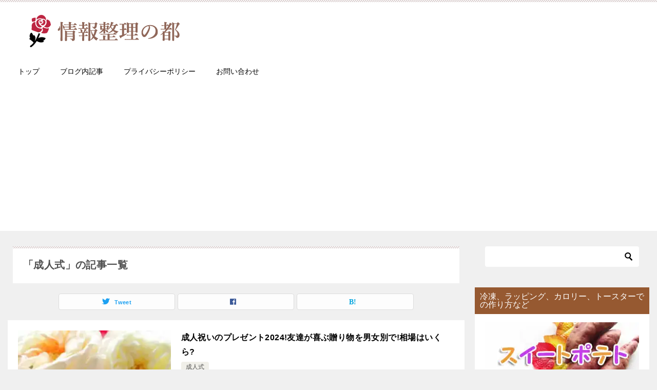

--- FILE ---
content_type: text/html; charset=UTF-8
request_url: https://miyakyo0001.com/category/%E5%86%AC/%E6%88%90%E4%BA%BA%E5%BC%8F
body_size: 16101
content:
<!doctype html>
<html lang="ja"
	prefix="og: https://ogp.me/ns#"  class="col2">
<head>
<!-- Global site tag (gtag.js) - Google Analytics -->
<script async src="https://www.googletagmanager.com/gtag/js?id=UA-72517704-1"></script>
<script>
  window.dataLayer = window.dataLayer || [];
  function gtag(){dataLayer.push(arguments);}
  gtag('js', new Date());

  gtag('config', 'UA-72517704-1');
</script>	<meta charset="UTF-8">
	<meta name="viewport" content="width=device-width, initial-scale=1">
	<link rel="profile" href="http://gmpg.org/xfn/11">

	<title>成人式 | 情報整理の都</title>
<style type="text/css">.color01{color: #5a3f30;}.color02{color: #d6c9c9;}.color03{color: #d4cbc5;}.color04{color: #ebe7e5;}.color05{color: #f2efed;}.color06{color: #e5dfdc;}.color07{color: #965931;}q{background: #e5dfdc;}table:not(.review-table) thead th{border-color: #d6c9c9;background-color: #d6c9c9;}a:hover,a:active,a:focus{color: #5a3f30;}.keni-header_wrap{background-image: linear-gradient(-45deg,#fff 25%,#d6c9c9 25%, #d6c9c9 50%,#fff 50%, #fff 75%,#d6c9c9 75%, #d6c9c9);}.keni-header_cont .header-mail .btn_header{color: #5a3f30;}.site-title > a span{color: #5a3f30;}.keni-breadcrumb-list li a:hover,.keni-breadcrumb-list li a:active,.keni-breadcrumb-list li a:focus{color: #5a3f30;}.keni-section h1:not(.title_no-style){background-image: linear-gradient(-45deg,#fff 25%,#d6c9c9 25%, #d6c9c9 50%,#fff 50%, #fff 75%,#d6c9c9 75%, #d6c9c9);}.archive_title{background-image: linear-gradient(-45deg,#fff 25%,#d6c9c9 25%, #d6c9c9 50%,#fff 50%, #fff 75%,#d6c9c9 75%, #d6c9c9);} h2:not(.title_no-style){background: #d6c9c9;}.profile-box-title {background: #d6c9c9;}.keni-related-title {background: #d6c9c9;}.comments-area h2 {background: #d6c9c9;}h3:not(.title_no-style){border-top-color: #d6c9c9;border-bottom-color: #d6c9c9;color: #5a3f30;}h4:not(.title_no-style){border-bottom-color: #d6c9c9;color: #5a3f30;}h5:not(.title_no-style){color: #5a3f30;}.keni-section h1 a:hover,.keni-section h1 a:active,.keni-section h1 a:focus,.keni-section h3 a:hover,.keni-section h3 a:active,.keni-section h3 a:focus,.keni-section h4 a:hover,.keni-section h4 a:active,.keni-section h4 a:focus,.keni-section h5 a:hover,.keni-section h5 a:active,.keni-section h5 a:focus,.keni-section h6 a:hover,.keni-section h6 a:active,.keni-section h6 a:focus{color: #5a3f30;}.keni-section .sub-section_title {background: #965931;}.btn_style01{border-color: #5a3f30;color: #5a3f30;}.btn_style02{border-color: #5a3f30;color: #5a3f30;}.btn_style03{background: #d6c9c9;}.entry-list .entry_title a:hover,.entry-list .entry_title a:active,.entry-list .entry_title a:focus{color: #5a3f30;}.ently_read-more .btn{border-color: #5a3f30;color: #5a3f30;}.profile-box{background-color: #f2efed;}.advance-billing-box_next-title{color: #d4cbc5;}.step-chart li:nth-child(2){background-color: #ebe7e5;}.step-chart_style01 li:nth-child(2)::after,.step-chart_style02 li:nth-child(2)::after{border-top-color: #ebe7e5;}.step-chart li:nth-child(3){background-color: #d4cbc5;}.step-chart_style01 li:nth-child(3)::after,.step-chart_style02 li:nth-child(3)::after{border-top-color: #d4cbc5;}.step-chart li:nth-child(4){background-color: #d6c9c9;}.step-chart_style01 li:nth-child(4)::after,.step-chart_style02 li:nth-child(4)::after{border-top-color: #d6c9c9;}.toc-area_inner .toc-area_list > li::before{background: #d6c9c9;}.toc_title{color: #5a3f30;}.list_style02 li::before{background: #d6c9c9;}.dl_style02 dt{background: #d6c9c9;}.dl_style02 dd{background: #ebe7e5;}.accordion-list dt{background: #d6c9c9;}.ranking-list .review_desc_title{color: #5a3f30;}.review_desc{background-color: #f2efed;}.item-box .item-box_title{color: #5a3f30;}.item-box02{background-image: linear-gradient(-45deg,#fff 25%,#d6c9c9 25%, #d6c9c9 50%,#fff 50%, #fff 75%,#d6c9c9 75%, #d6c9c9);}.item-box02 .item-box_inner{background-color: #f2efed;}.item-box02 .item-box_title{background-color: #d6c9c9;}.item-box03 .item-box_title{background-color: #d6c9c9;}.box_style01{background-image: linear-gradient(-45deg,#fff 25%,#d6c9c9 25%, #d6c9c9 50%,#fff 50%, #fff 75%,#d6c9c9 75%, #d6c9c9);}.box_style01 .box_inner{background-color: #f2efed;}.box_style03{background: #f2efed;}.box_style06{background-color: #f2efed;}.cast-box{background-image: linear-gradient(-45deg,#fff 25%,#d6c9c9 25%, #d6c9c9 50%,#fff 50%, #fff 75%,#d6c9c9 75%, #d6c9c9);}.cast-box .cast_name,.cast-box_sub .cast_name{color: #5a3f30;}.widget .cast-box_sub .cast-box_sub_title{background-image: linear-gradient(-45deg,#d6c9c9 25%, #d6c9c9 50%,#fff 50%, #fff 75%,#d6c9c9 75%, #d6c9c9);}.voice_styl02{background-color: #f2efed;}.voice_styl03{background-image: linear-gradient(-45deg,#fff 25%,#f2efed 25%, #f2efed 50%,#fff 50%, #fff 75%,#f2efed 75%, #f2efed);}.voice-box .voice_title{color: #5a3f30;}.chat_style02 .bubble{background-color: #d6c9c9;}.chat_style02 .bubble .bubble_in{border-color: #d6c9c9;}.related-entry-list .related-entry_title a:hover,.related-entry-list .related-entry_title a:active,.related-entry-list .related-entry_title a:focus{color: #5a3f30;}.interval01 span{background-color: #d6c9c9;}.interval02 span{background-color: #d6c9c9;}.page-nav .current,.page-nav li a:hover,.page-nav li a:active,.page-nav li a:focus{background: #d6c9c9;}.page-nav-bf .page-nav_next:hover,.page-nav-bf .page-nav_next:active,.page-nav-bf .page-nav_next:focus,.page-nav-bf .page-nav_prev:hover,.page-nav-bf .page-nav_prev:active,.page-nav-bf .page-nav_prev:focus{color: #5a3f30;}.nav-links .nav-next a:hover, .nav-links .nav-next a:active, .nav-links .nav-next a:focus, .nav-links .nav-previous a:hover, .nav-links .nav-previous a:active, .nav-links .nav-previous a:focus {color: #5a3f30; text-decoration: 'underline'; }.commentary-box .commentary-box_title{color: #d6c9c9;}.calendar tfoot td a:hover,.calendar tfoot td a:active,.calendar tfoot td a:focus{color: #5a3f30;}.form-mailmaga .form-mailmaga_title{color: #d6c9c9;}.form-login .form-login_title{color: #d6c9c9;}.form-login-item .form-login_title{color: #d6c9c9;}.contact-box{background-image: linear-gradient(-45deg,#fff 25%, #d6c9c9 25%, #d6c9c9 50%,#fff 50%, #fff 75%,#d6c9c9 75%, #d6c9c9);}.contact-box_inner{background-color: #f2efed;}.contact-box .contact-box-title{background-color: #d6c9c9;}.contact-box_tel{color: #5a3f30;}.widget_recent_entries .keni-section ul li a:hover,.widget_recent_entries .keni-section ul li a:active,.widget_recent_entries .keni-section ul li a:focus,.widget_archive .keni-section > ul li a:hover,.widget_archive .keni-section > ul li a:active,.widget_archive .keni-section > ul li a:focus,.widget_categories .keni-section > ul li a:hover,.widget_categories .keni-section > ul li a:active,.widget_categories .keni-section > ul li a:focus{color: #5a3f30;}.tagcloud a::before{color: #5a3f30;}.widget_recent_entries_img .list_widget_recent_entries_img .widget_recent_entries_img_entry_title a:hover,.widget_recent_entries_img .list_widget_recent_entries_img .widget_recent_entries_img_entry_title a:active,.widget_recent_entries_img .list_widget_recent_entries_img .widget_recent_entries_img_entry_title a:focus{color: #5a3f30;}.keni-link-card_title a:hover,.keni-link-card_title a:active,.keni-link-card_title a:focus{color: #5a3f30;}@media (min-width : 768px){.keni-gnav_inner li a:hover,.keni-gnav_inner li a:active,.keni-gnav_inner li a:focus{border-bottom-color: #d6c9c9;}.step-chart_style02 li:nth-child(2)::after{border-left-color: #ebe7e5;}.step-chart_style02 li:nth-child(3)::after{border-left-color: #d4cbc5;}.step-chart_style02 li:nth-child(4)::after{border-left-color: #d6c9c9;}.col1 .contact-box_tel{color: #5a3f30;}.step-chart_style02 li:nth-child(1)::after,.step-chart_style02 li:nth-child(2)::after,.step-chart_style02 li:nth-child(3)::after,.step-chart_style02 li:nth-child(4)::after{border-top-color: transparent;}}@media (min-width : 920px){.contact-box_tel{color: #5a3f30;}}</style>
		<!-- All in One SEO 4.1.5.3 -->
		<meta name="robots" content="noindex, max-snippet:-1, max-image-preview:large, max-video-preview:-1" />
		<meta name="google-site-verification" content="ONXiXPhXIiYIfVaYEOtQH5HyJFNqq6ESNESuV-yrlj0" />
		<link rel="canonical" href="https://miyakyo0001.com/category/%E5%86%AC/%E6%88%90%E4%BA%BA%E5%BC%8F" />
		<meta name="google" content="nositelinkssearchbox" />
		<script type="application/ld+json" class="aioseo-schema">
			{"@context":"https:\/\/schema.org","@graph":[{"@type":"WebSite","@id":"https:\/\/miyakyo0001.com\/#website","url":"https:\/\/miyakyo0001.com\/","name":"\u60c5\u5831\u6574\u7406\u306e\u90fd","inLanguage":"ja","publisher":{"@id":"https:\/\/miyakyo0001.com\/#organization"}},{"@type":"Organization","@id":"https:\/\/miyakyo0001.com\/#organization","name":"\u60c5\u5831\u6574\u7406\u306e\u90fd","url":"https:\/\/miyakyo0001.com\/","logo":{"@type":"ImageObject","@id":"https:\/\/miyakyo0001.com\/#organizationLogo","url":"https:\/\/i2.wp.com\/miyakyo0001.com\/wp-content\/uploads\/2020\/03\/2ea6a3d23eb98ecc1a6ec18aab6d68db.png?fit=350%2C99&ssl=1","width":350,"height":99},"image":{"@id":"https:\/\/miyakyo0001.com\/#organizationLogo"}},{"@type":"BreadcrumbList","@id":"https:\/\/miyakyo0001.com\/category\/%E5%86%AC\/%E6%88%90%E4%BA%BA%E5%BC%8F\/#breadcrumblist","itemListElement":[{"@type":"ListItem","@id":"https:\/\/miyakyo0001.com\/#listItem","position":1,"item":{"@type":"WebPage","@id":"https:\/\/miyakyo0001.com\/","name":"\u30db\u30fc\u30e0","description":"\u5b63\u7bc0\u306e\u30cd\u30bf\u3092\u4e2d\u5fc3\u306b\u53d6\u308a\u6271\u3063\u3066\u304a\u308a\u307e\u3059\u3002","url":"https:\/\/miyakyo0001.com\/"},"nextItem":"https:\/\/miyakyo0001.com\/category\/%e5%86%ac#listItem"},{"@type":"ListItem","@id":"https:\/\/miyakyo0001.com\/category\/%e5%86%ac#listItem","position":2,"item":{"@type":"WebPage","@id":"https:\/\/miyakyo0001.com\/category\/%e5%86%ac","name":"\u51ac","url":"https:\/\/miyakyo0001.com\/category\/%e5%86%ac"},"nextItem":"https:\/\/miyakyo0001.com\/category\/%e5%86%ac\/%e6%88%90%e4%ba%ba%e5%bc%8f#listItem","previousItem":"https:\/\/miyakyo0001.com\/#listItem"},{"@type":"ListItem","@id":"https:\/\/miyakyo0001.com\/category\/%e5%86%ac\/%e6%88%90%e4%ba%ba%e5%bc%8f#listItem","position":3,"item":{"@type":"WebPage","@id":"https:\/\/miyakyo0001.com\/category\/%e5%86%ac\/%e6%88%90%e4%ba%ba%e5%bc%8f","name":"\u6210\u4eba\u5f0f","url":"https:\/\/miyakyo0001.com\/category\/%e5%86%ac\/%e6%88%90%e4%ba%ba%e5%bc%8f"},"previousItem":"https:\/\/miyakyo0001.com\/category\/%e5%86%ac#listItem"}]},{"@type":"CollectionPage","@id":"https:\/\/miyakyo0001.com\/category\/%E5%86%AC\/%E6%88%90%E4%BA%BA%E5%BC%8F\/#collectionpage","url":"https:\/\/miyakyo0001.com\/category\/%E5%86%AC\/%E6%88%90%E4%BA%BA%E5%BC%8F\/","name":"\u6210\u4eba\u5f0f | \u60c5\u5831\u6574\u7406\u306e\u90fd","inLanguage":"ja","isPartOf":{"@id":"https:\/\/miyakyo0001.com\/#website"},"breadcrumb":{"@id":"https:\/\/miyakyo0001.com\/category\/%E5%86%AC\/%E6%88%90%E4%BA%BA%E5%BC%8F\/#breadcrumblist"}}]}
		</script>
		<!-- All in One SEO -->

    <script>
        var ajaxurl = 'https://miyakyo0001.com/wp-admin/admin-ajax.php';
        var sns_cnt = false;
            </script>
	<link rel='dns-prefetch' href='//secure.gravatar.com' />
<link rel='dns-prefetch' href='//s.w.org' />
<link rel="alternate" type="application/rss+xml" title="情報整理の都 &raquo; フィード" href="https://miyakyo0001.com/feed" />
<link rel="alternate" type="application/rss+xml" title="情報整理の都 &raquo; コメントフィード" href="https://miyakyo0001.com/comments/feed" />
<link rel="alternate" type="application/rss+xml" title="情報整理の都 &raquo; 成人式 カテゴリーのフィード" href="https://miyakyo0001.com/category/%e5%86%ac/%e6%88%90%e4%ba%ba%e5%bc%8f/feed" />
		<script type="text/javascript">
			window._wpemojiSettings = {"baseUrl":"https:\/\/s.w.org\/images\/core\/emoji\/13.0.1\/72x72\/","ext":".png","svgUrl":"https:\/\/s.w.org\/images\/core\/emoji\/13.0.1\/svg\/","svgExt":".svg","source":{"concatemoji":"https:\/\/miyakyo0001.com\/wp-includes\/js\/wp-emoji-release.min.js"}};
			!function(e,a,t){var n,r,o,i=a.createElement("canvas"),p=i.getContext&&i.getContext("2d");function s(e,t){var a=String.fromCharCode;p.clearRect(0,0,i.width,i.height),p.fillText(a.apply(this,e),0,0);e=i.toDataURL();return p.clearRect(0,0,i.width,i.height),p.fillText(a.apply(this,t),0,0),e===i.toDataURL()}function c(e){var t=a.createElement("script");t.src=e,t.defer=t.type="text/javascript",a.getElementsByTagName("head")[0].appendChild(t)}for(o=Array("flag","emoji"),t.supports={everything:!0,everythingExceptFlag:!0},r=0;r<o.length;r++)t.supports[o[r]]=function(e){if(!p||!p.fillText)return!1;switch(p.textBaseline="top",p.font="600 32px Arial",e){case"flag":return s([127987,65039,8205,9895,65039],[127987,65039,8203,9895,65039])?!1:!s([55356,56826,55356,56819],[55356,56826,8203,55356,56819])&&!s([55356,57332,56128,56423,56128,56418,56128,56421,56128,56430,56128,56423,56128,56447],[55356,57332,8203,56128,56423,8203,56128,56418,8203,56128,56421,8203,56128,56430,8203,56128,56423,8203,56128,56447]);case"emoji":return!s([55357,56424,8205,55356,57212],[55357,56424,8203,55356,57212])}return!1}(o[r]),t.supports.everything=t.supports.everything&&t.supports[o[r]],"flag"!==o[r]&&(t.supports.everythingExceptFlag=t.supports.everythingExceptFlag&&t.supports[o[r]]);t.supports.everythingExceptFlag=t.supports.everythingExceptFlag&&!t.supports.flag,t.DOMReady=!1,t.readyCallback=function(){t.DOMReady=!0},t.supports.everything||(n=function(){t.readyCallback()},a.addEventListener?(a.addEventListener("DOMContentLoaded",n,!1),e.addEventListener("load",n,!1)):(e.attachEvent("onload",n),a.attachEvent("onreadystatechange",function(){"complete"===a.readyState&&t.readyCallback()})),(n=t.source||{}).concatemoji?c(n.concatemoji):n.wpemoji&&n.twemoji&&(c(n.twemoji),c(n.wpemoji)))}(window,document,window._wpemojiSettings);
		</script>
		<style type="text/css">
img.wp-smiley,
img.emoji {
	display: inline !important;
	border: none !important;
	box-shadow: none !important;
	height: 1em !important;
	width: 1em !important;
	margin: 0 .07em !important;
	vertical-align: -0.1em !important;
	background: none !important;
	padding: 0 !important;
}
</style>
	<link rel='stylesheet' id='quads-style-css-css'  href='https://miyakyo0001.com/wp-content/plugins/quick-adsense-reloaded/includes/gutenberg/dist/blocks.style.build.css' type='text/css' media='all' />
<link rel='stylesheet' id='toc-screen-css'  href='https://miyakyo0001.com/wp-content/plugins/table-of-contents-plus/screen.min.css' type='text/css' media='all' />
<link rel='stylesheet' id='widgetopts-styles-css'  href='https://miyakyo0001.com/wp-content/plugins/widget-options/assets/css/widget-options.css' type='text/css' media='all' />
<link rel='stylesheet' id='wp-v-icons-css-css'  href='https://miyakyo0001.com/wp-content/plugins/wp-visual-icon-fonts/css/wpvi-fa4.css' type='text/css' media='all' />
<link rel='stylesheet' id='wc-shortcodes-style-css'  href='https://miyakyo0001.com/wp-content/plugins/wc-shortcodes/public/assets/css/style.css' type='text/css' media='all' />
<link rel='stylesheet' id='keni-style-css'  href='https://miyakyo0001.com/wp-content/themes/keni8-child/style.css' type='text/css' media='all' />
<link rel='stylesheet' id='keni_base-css'  href='https://miyakyo0001.com/wp-content/themes/keni80_wp_standard_all_202003260121/base.css' type='text/css' media='all' />
<link rel='stylesheet' id='keni-advanced-css'  href='https://miyakyo0001.com/wp-content/themes/keni80_wp_standard_all_202003260121/advanced.css' type='text/css' media='all' />
<link rel='stylesheet' id='my-keni_base-css'  href='https://miyakyo0001.com/wp-content/themes/keni8-child/base.css' type='text/css' media='all' />
<link rel='stylesheet' id='my-keni-advanced-css'  href='https://miyakyo0001.com/wp-content/themes/keni8-child/advanced.css' type='text/css' media='all' />
<link rel='stylesheet' id='wordpresscanvas-font-awesome-css'  href='https://miyakyo0001.com/wp-content/plugins/wc-shortcodes/public/assets/css/font-awesome.min.css' type='text/css' media='all' />
<link rel='stylesheet' id='jetpack_css-css'  href='https://miyakyo0001.com/wp-content/plugins/jetpack/css/jetpack.css' type='text/css' media='all' />
<style id='quads-styles-inline-css' type='text/css'>
.quads-ad-label { font-size: 12px; text-align: center; color: #333;}
</style>
<link rel="canonical" href="https://miyakyo0001.com/category/%e5%86%ac/%e6%88%90%e4%ba%ba%e5%bc%8f" />
<link rel="https://api.w.org/" href="https://miyakyo0001.com/wp-json/" /><link rel="alternate" type="application/json" href="https://miyakyo0001.com/wp-json/wp/v2/categories/146" /><link rel="EditURI" type="application/rsd+xml" title="RSD" href="https://miyakyo0001.com/xmlrpc.php?rsd" />
<style type="text/css">div#toc_container {background: #fff9f8;border: 1px solid #aaaaaa;width: 100%;}div#toc_container ul li {font-size: 15px;}</style>        <!-- Copyright protection script -->
        <meta http-equiv="imagetoolbar" content="no">
        <script>
            /*<![CDATA[*/
            document.oncontextmenu = function () {
                return false;
            };
            /*]]>*/
        </script>
        <script type="text/javascript">
            /*<![CDATA[*/
            document.onselectstart = function () {
                event = event || window.event;
                var custom_input = event.target || event.srcElement;

                if (custom_input.type !== "text" && custom_input.type !== "textarea" && custom_input.type !== "password") {
                    return false;
                } else {
                    return true;
                }

            };
            if (window.sidebar) {
                document.onmousedown = function (e) {
                    var obj = e.target;
                    if (obj.tagName.toUpperCase() === 'SELECT'
                        || obj.tagName.toUpperCase() === "INPUT"
                        || obj.tagName.toUpperCase() === "TEXTAREA"
                        || obj.tagName.toUpperCase() === "PASSWORD") {
                        return true;
                    } else {
                        return false;
                    }
                };
            }
            window.onload = function () {
                document.body.style.webkitTouchCallout = 'none';
                document.body.style.KhtmlUserSelect = 'none';
            }
            /*]]>*/
        </script>
        <script type="text/javascript">
            /*<![CDATA[*/
            if (parent.frames.length > 0) {
                top.location.replace(document.location);
            }
            /*]]>*/
        </script>
        <script>
            /*<![CDATA[*/
            document.ondragstart = function () {
                return false;
            };
            /*]]>*/
        </script>
        <style type="text/css">

            * {
                -webkit-touch-callout: none;
                -webkit-user-select: none;
                -moz-user-select: none;
                user-select: none;
            }

            img {
                -webkit-touch-callout: none;
                -webkit-user-select: none;
                -moz-user-select: none;
                user-select: none;
            }

            input, textarea, select {
	            -webkit-user-select: auto;
            }

        </style>
        <!-- End Copyright protection script -->

        <!-- Source hidden -->

        <link rel="apple-touch-icon" sizes="57x57" href="/wordpress/wp-content/uploads/fbrfg/apple-touch-icon-57x57.png">
<link rel="apple-touch-icon" sizes="60x60" href="/wordpress/wp-content/uploads/fbrfg/apple-touch-icon-60x60.png">
<link rel="apple-touch-icon" sizes="72x72" href="/wordpress/wp-content/uploads/fbrfg/apple-touch-icon-72x72.png">
<link rel="apple-touch-icon" sizes="76x76" href="/wordpress/wp-content/uploads/fbrfg/apple-touch-icon-76x76.png">
<link rel="apple-touch-icon" sizes="114x114" href="/wordpress/wp-content/uploads/fbrfg/apple-touch-icon-114x114.png">
<link rel="apple-touch-icon" sizes="120x120" href="/wordpress/wp-content/uploads/fbrfg/apple-touch-icon-120x120.png">
<link rel="apple-touch-icon" sizes="144x144" href="/wordpress/wp-content/uploads/fbrfg/apple-touch-icon-144x144.png">
<link rel="apple-touch-icon" sizes="152x152" href="/wordpress/wp-content/uploads/fbrfg/apple-touch-icon-152x152.png">
<link rel="apple-touch-icon" sizes="180x180" href="/wordpress/wp-content/uploads/fbrfg/apple-touch-icon-180x180.png">
<link rel="icon" type="image/png" href="/wordpress/wp-content/uploads/fbrfg/favicon-32x32.png" sizes="32x32">
<link rel="icon" type="image/png" href="/wordpress/wp-content/uploads/fbrfg/favicon-194x194.png" sizes="194x194">
<link rel="icon" type="image/png" href="/wordpress/wp-content/uploads/fbrfg/favicon-96x96.png" sizes="96x96">
<link rel="icon" type="image/png" href="/wordpress/wp-content/uploads/fbrfg/android-chrome-192x192.png" sizes="192x192">
<link rel="icon" type="image/png" href="/wordpress/wp-content/uploads/fbrfg/favicon-16x16.png" sizes="16x16">
<link rel="manifest" href="/wordpress/wp-content/uploads/fbrfg/manifest.json">
<link rel="mask-icon" href="/wordpress/wp-content/uploads/fbrfg/safari-pinned-tab.svg" color="#5bbad5">
<link rel="shortcut icon" href="/wordpress/wp-content/uploads/fbrfg/favicon.ico">
<meta name="msapplication-TileColor" content="#da532c">
<meta name="msapplication-TileImage" content="/wordpress/wp-content/uploads/fbrfg/mstile-144x144.png">
<meta name="msapplication-config" content="/wordpress/wp-content/uploads/fbrfg/browserconfig.xml">
<meta name="theme-color" content="#ffffff"><script type='text/javascript'>document.cookie = 'quads_browser_width='+screen.width;</script>
<link rel='dns-prefetch' href='//v0.wordpress.com'/>
<link rel='dns-prefetch' href='//i0.wp.com'/>
<link rel='dns-prefetch' href='//i1.wp.com'/>
<link rel='dns-prefetch' href='//i2.wp.com'/>
<style type='text/css'>img#wpstats{display:none}</style><meta name="description" content="情報整理の都の「成人式」の記事一覧です。">
        <!--OGP-->
		<meta property="og:type" content="article" />
<meta property="og:url" content="https://miyakyo0001.com/category/%e5%86%ac/%e6%88%90%e4%ba%ba%e5%bc%8f" />
        <meta property="og:title" content="「成人式」の記事一覧"/>
        <meta property="og:description" content="情報整理の都の「成人式」の記事一覧です。">
        <meta property="og:site_name" content="情報整理の都">
        <meta property="og:image" content="">
		        <meta property="og:locale" content="ja_JP">
		        <!--OGP-->
		
<!-- BEGIN: WP Social Bookmarking Light HEAD -->


<script>
    (function (d, s, id) {
        var js, fjs = d.getElementsByTagName(s)[0];
        if (d.getElementById(id)) return;
        js = d.createElement(s);
        js.id = id;
        js.src = "//connect.facebook.net/ja_JP/sdk.js#xfbml=1&version=v2.7";
        fjs.parentNode.insertBefore(js, fjs);
    }(document, 'script', 'facebook-jssdk'));
</script>

<style type="text/css">
    .wp_social_bookmarking_light{
    border: 0 !important;
    padding: 10px 0 20px 0 !important;
    margin: 0 !important;
}
.wp_social_bookmarking_light div{
    float: left !important;
    border: 0 !important;
    padding: 0 !important;
    margin: 0 5px 0px 0 !important;
    min-height: 30px !important;
    line-height: 18px !important;
    text-indent: 0 !important;
}
.wp_social_bookmarking_light img{
    border: 0 !important;
    padding: 0;
    margin: 0;
    vertical-align: top !important;
}
.wp_social_bookmarking_light_clear{
    clear: both !important;
}
#fb-root{
    display: none;
}
.wsbl_twitter{
    width: 100px;
}
.wsbl_facebook_like iframe{
    max-width: none !important;
}
.wsbl_pinterest a{
    border: 0px !important;
}
</style>
<!-- END: WP Social Bookmarking Light HEAD -->
<style type="text/css">.broken_link, a.broken_link {
	text-decoration: line-through;
}</style>			<style type="text/css" id="wp-custom-css">
				@media only screen and (max-width : 736px){
.keni-header_wrap {
   position: static!important;
   }
.keni-container.fn-keni-container {
   padding-top: 0!important;
   }
}

@media only screen and (max-width : 736px){
.keni-gnav_btn {
   position: absolute;
}
}

/*サイドバーの横幅をカスタマイズ*/
 
@media (min-width : 768px){ /*横幅768px以上*/
     
    .col2 .keni-sub{
        width: 360px; /*サイドバーの横幅*/
    }
     
    .col2 .keni-main{
        margin-right: -360px; /*メインコンテンツ右側の余白*/
        padding-right: 360px;
    }
     
    .keni-sub .keni-section_wrap, .keni-footer .keni-section_wrap {
    margin-left: 20px; /*サイドバー左側の余白*/
    }
     
    .keni-section_wrap {
    margin: 0px; /*サイト全体の余白*/
    }
     
}/*横幅768px以上*/

/*サイト全体の横幅をカスタマイズ*/
 
@media (min-width : 768px){ /*横幅768px以上*/
     
    .col2 .keni-header_outer,
    .col2 .keni-gnav_outer,
    .col2 .keni-mv_outer,
    .col2 .archive_title_wrap,
    .col2 .keni-main_outer,
    .col2 .catch-area,
    .col2 .keni-breadcrumb-list_outer,
    .col2 .keni-footer_outer,
    .col2 .keni-copyright,
    .col2 .keni-sep-conts_outer,
    .col2 .keni-footer-panel_outer{
        max-width: 1250px;
    }
 
}/*横幅768px以上*/			</style>
			<script data-ad-client="ca-pub-3314149605740336" async src="https://pagead2.googlesyndication.com/pagead/js/adsbygoogle.js"></script>
</head>

<body class="archive category category-146 wp-custom-logo wc-shortcodes-font-awesome-enabled"><!--ページの属性-->

<div id="top" class="keni-container">

<!--▼▼ ヘッダー ▼▼-->
<div class="keni-header_wrap">
	<div class="keni-header_outer">
		
		<header class="keni-header keni-header_col1">
			<div class="keni-header_inner">

							<p class="site-title"><a href="https://miyakyo0001.com/" rel="home"><img src="https://miyakyo0001.com/wp-content/uploads/2020/03/2ea6a3d23eb98ecc1a6ec18aab6d68db.png" alt="情報整理の都"></a></p>
			
			<div class="keni-header_cont">
						</div>

			</div><!--keni-header_inner-->
		</header><!--keni-header-->	</div><!--keni-header_outer-->
</div><!--keni-header_wrap-->
<!--▲▲ ヘッダー ▲▲-->

<div id="click-space"></div>

<!--▼▼ グローバルナビ ▼▼-->
<div class="keni-gnav_wrap">
	<div class="keni-gnav_outer">
		<nav class="keni-gnav">
			<div class="keni-gnav_inner">

				<ul id="menu" class="keni-gnav_cont">
				<li id="menu-item-2104" class="menu-item menu-item-type-custom menu-item-object-custom menu-item-home menu-item-2104"><a href="http://miyakyo0001.com/">トップ</a></li>
<li id="menu-item-3926" class="menu-item menu-item-type-post_type menu-item-object-page menu-item-3926"><a href="https://miyakyo0001.com/kiziitiran">ブログ内記事</a></li>
<li id="menu-item-2056" class="menu-item menu-item-type-post_type menu-item-object-page menu-item-2056"><a href="https://miyakyo0001.com/puraibasiporisi">プライバシーポリシー</a></li>
<li id="menu-item-8007" class="menu-item menu-item-type-post_type menu-item-object-page menu-item-8007"><a href="https://miyakyo0001.com/%e3%81%8a%e5%95%8f%e3%81%84%e5%90%88%e3%82%8f%e3%81%9b">お問い合わせ</a></li>
				<li class="menu-search"><div class="search-box">
	<form role="search" method="get" id="keni_search" class="searchform" action="https://miyakyo0001.com/">
		<input type="text" value="" name="s"><button class="btn-search"><img src="https://miyakyo0001.com/wp-content/themes/keni80_wp_standard_all_202003260121/images/icon/search_black.svg" width="18" height="18" alt="検索"></button>
	</form>
</div></li>
				</ul>
			</div>
			<div class="keni-gnav_btn_wrap">
				<div class="keni-gnav_btn"><span class="keni-gnav_btn_icon-open"></span></div>
			</div>
		</nav>
	</div>
</div>



<div class="keni-main_wrap">
	<div class="keni-main_outer">
		<!--▼▼ メインコンテンツ ▼▼-->
		<main id="main" class="keni-main">
			<div class="keni-main_inner">
				<div class="archive_title_wrap">
					<h1 class="archive_title">「成人式」の記事一覧</h1>				</div>

				<aside class="free-area free-area_before-title">
									</aside><!-- #secondary -->

																<aside class="sns-btn_wrap sns-btn_wrap_s">
                            <div class="sns-btn_tw" data-url="https://miyakyo0001.com/category/%e5%86%ac/%e6%88%90%e4%ba%ba%e5%bc%8f" data-title="%E3%80%8C%E6%88%90%E4%BA%BA%E5%BC%8F%E3%80%8D%E3%81%AE%E8%A8%98%E4%BA%8B%E4%B8%80%E8%A6%A7"></div>
        <div class="sns-btn_fb" data-url="https://miyakyo0001.com/category/%e5%86%ac/%e6%88%90%e4%ba%ba%e5%bc%8f" data-title="%E3%80%8C%E6%88%90%E4%BA%BA%E5%BC%8F%E3%80%8D%E3%81%AE%E8%A8%98%E4%BA%8B%E4%B8%80%E8%A6%A7"></div>
        <div class="sns-btn_hatena" data-url="https://miyakyo0001.com/category/%e5%86%ac/%e6%88%90%e4%ba%ba%e5%bc%8f" data-title="%E3%80%8C%E6%88%90%E4%BA%BA%E5%BC%8F%E3%80%8D%E3%81%AE%E8%A8%98%E4%BA%8B%E4%B8%80%E8%A6%A7"></div>
						</aside>
				
										<div class="keni-section_wrap keni-section_wrap_style02"><div class="keni-section"><div class="entry-list entry-list_style01">
<article id="post-8727" class="post-8727 post type-post status-publish format-standard has-post-thumbnail category-146 entry-list_item">
	<div class="entry">
		<figure class="entry_thumb">
			<a href="https://miyakyo0001.com/seiziniwai-tomodati">
								<img width="300" height="300" src="[data-uri]" data-src="https://miyakyo0001.com/wp-content/uploads/2016/10/875e22bb894b28a3ccaced4990b803fc_s-300x300.jpg" class="attachment-post-thumbnail size-post-thumbnail wp-post-image" alt="" loading="lazy" srcset="https://i2.wp.com/miyakyo0001.com/wp-content/uploads/2016/10/875e22bb894b28a3ccaced4990b803fc_s.jpg?resize=300%2C300&amp;ssl=1 300w, https://i2.wp.com/miyakyo0001.com/wp-content/uploads/2016/10/875e22bb894b28a3ccaced4990b803fc_s.jpg?resize=150%2C150&amp;ssl=1 150w, https://i2.wp.com/miyakyo0001.com/wp-content/uploads/2016/10/875e22bb894b28a3ccaced4990b803fc_s.jpg?zoom=2&amp;resize=300%2C300&amp;ssl=1 600w" sizes="(max-width: 300px) 100vw, 300px" data-attachment-id="8728" data-permalink="https://miyakyo0001.com/seiziniwai-tomodati/875e22bb894b28a3ccaced4990b803fc_s" data-orig-file="https://i2.wp.com/miyakyo0001.com/wp-content/uploads/2016/10/875e22bb894b28a3ccaced4990b803fc_s.jpg?fit=640%2C350&amp;ssl=1" data-orig-size="640,350" data-comments-opened="0" data-image-meta="{&quot;aperture&quot;:&quot;0&quot;,&quot;credit&quot;:&quot;&quot;,&quot;camera&quot;:&quot;&quot;,&quot;caption&quot;:&quot;&quot;,&quot;created_timestamp&quot;:&quot;0&quot;,&quot;copyright&quot;:&quot;&quot;,&quot;focal_length&quot;:&quot;0&quot;,&quot;iso&quot;:&quot;0&quot;,&quot;shutter_speed&quot;:&quot;0&quot;,&quot;title&quot;:&quot;&quot;,&quot;orientation&quot;:&quot;0&quot;}" data-image-title="875e22bb894b28a3ccaced4990b803fc_s" data-image-description="" data-medium-file="https://i2.wp.com/miyakyo0001.com/wp-content/uploads/2016/10/875e22bb894b28a3ccaced4990b803fc_s.jpg?fit=300%2C164&amp;ssl=1" data-large-file="https://i2.wp.com/miyakyo0001.com/wp-content/uploads/2016/10/875e22bb894b28a3ccaced4990b803fc_s.jpg?fit=640%2C350&amp;ssl=1" /><noscript><img width="300" height="300" src="https://miyakyo0001.com/wp-content/uploads/2016/10/875e22bb894b28a3ccaced4990b803fc_s-300x300.jpg" class="attachment-post-thumbnail size-post-thumbnail wp-post-image" alt="" loading="lazy" srcset="https://i2.wp.com/miyakyo0001.com/wp-content/uploads/2016/10/875e22bb894b28a3ccaced4990b803fc_s.jpg?resize=300%2C300&amp;ssl=1 300w, https://i2.wp.com/miyakyo0001.com/wp-content/uploads/2016/10/875e22bb894b28a3ccaced4990b803fc_s.jpg?resize=150%2C150&amp;ssl=1 150w, https://i2.wp.com/miyakyo0001.com/wp-content/uploads/2016/10/875e22bb894b28a3ccaced4990b803fc_s.jpg?zoom=2&amp;resize=300%2C300&amp;ssl=1 600w" sizes="(max-width: 300px) 100vw, 300px" data-attachment-id="8728" data-permalink="https://miyakyo0001.com/seiziniwai-tomodati/875e22bb894b28a3ccaced4990b803fc_s" data-orig-file="https://i2.wp.com/miyakyo0001.com/wp-content/uploads/2016/10/875e22bb894b28a3ccaced4990b803fc_s.jpg?fit=640%2C350&amp;ssl=1" data-orig-size="640,350" data-comments-opened="0" data-image-meta="{&quot;aperture&quot;:&quot;0&quot;,&quot;credit&quot;:&quot;&quot;,&quot;camera&quot;:&quot;&quot;,&quot;caption&quot;:&quot;&quot;,&quot;created_timestamp&quot;:&quot;0&quot;,&quot;copyright&quot;:&quot;&quot;,&quot;focal_length&quot;:&quot;0&quot;,&quot;iso&quot;:&quot;0&quot;,&quot;shutter_speed&quot;:&quot;0&quot;,&quot;title&quot;:&quot;&quot;,&quot;orientation&quot;:&quot;0&quot;}" data-image-title="875e22bb894b28a3ccaced4990b803fc_s" data-image-description="" data-medium-file="https://i2.wp.com/miyakyo0001.com/wp-content/uploads/2016/10/875e22bb894b28a3ccaced4990b803fc_s.jpg?fit=300%2C164&amp;ssl=1" data-large-file="https://i2.wp.com/miyakyo0001.com/wp-content/uploads/2016/10/875e22bb894b28a3ccaced4990b803fc_s.jpg?fit=640%2C350&amp;ssl=1" /></noscript>								</a>
		</figure>
		<div class="entry_inner">
			<h2 class="entry_title"><a href="https://miyakyo0001.com/seiziniwai-tomodati">成人祝いのプレゼント2024!友達が喜ぶ贈り物を男女別で!相場はいくら?</a></h2>
			<div class="entry_status">
		<ul class="entry_category">
		<li class="entry_category_item %e6%88%90%e4%ba%ba%e5%bc%8f"><a href="https://miyakyo0001.com/category/%e5%86%ac/%e6%88%90%e4%ba%ba%e5%bc%8f">成人式</a></li>	</ul>
</div>
			<div class="entry_description">
			近いうちに新成人となる友達に贈るプレゼント、いつも支えてくれたり、話し相手になってくれる大切な人ならやっぱりお祝いしたいですよね。 何が喜んでもらえるのかな？なんて、悩んでいる方々のために今回は成人式を迎える友達に贈るプ [&hellip;]			</div>
			<div class="ently_read-more">
				<a href="https://miyakyo0001.com/seiziniwai-tomodati" class="btn dir-arw_r"><span class="icon_arrow_s_right"></span>続きを読む</a>
			</div>
		</div>
				<aside class="sns-btn_wrap">
	        <div class="sns-btn_tw" data-url="https://miyakyo0001.com/seiziniwai-tomodati" data-title="%E6%88%90%E4%BA%BA%E5%BC%8F+%7C+%E6%83%85%E5%A0%B1%E6%95%B4%E7%90%86%E3%81%AE%E9%83%BD"></div>
        <div class="sns-btn_fb" data-url="https://miyakyo0001.com/seiziniwai-tomodati" data-title="%E6%88%90%E4%BA%BA%E5%BC%8F+%7C+%E6%83%85%E5%A0%B1%E6%95%B4%E7%90%86%E3%81%AE%E9%83%BD"></div>
        <div class="sns-btn_hatena" data-url="https://miyakyo0001.com/seiziniwai-tomodati" data-title="%E6%88%90%E4%BA%BA%E5%BC%8F+%7C+%E6%83%85%E5%A0%B1%E6%95%B4%E7%90%86%E3%81%AE%E9%83%BD"></div>
		</aside>			</div>
</article>

<article id="post-8831" class="post-8831 post type-post status-publish format-standard has-post-thumbnail category-146 entry-list_item">
	<div class="entry">
		<figure class="entry_thumb">
			<a href="https://miyakyo0001.com/seizinsiki-itu">
								<img width="300" height="300" src="[data-uri]" data-src="https://miyakyo0001.com/wp-content/uploads/2016/10/3d9d8041c335613d2d4dd9016fef3694_s-300x300.jpg" class="attachment-post-thumbnail size-post-thumbnail wp-post-image" alt="" loading="lazy" srcset="https://i0.wp.com/miyakyo0001.com/wp-content/uploads/2016/10/3d9d8041c335613d2d4dd9016fef3694_s.jpg?resize=300%2C300&amp;ssl=1 300w, https://i0.wp.com/miyakyo0001.com/wp-content/uploads/2016/10/3d9d8041c335613d2d4dd9016fef3694_s.jpg?resize=150%2C150&amp;ssl=1 150w, https://i0.wp.com/miyakyo0001.com/wp-content/uploads/2016/10/3d9d8041c335613d2d4dd9016fef3694_s.jpg?zoom=2&amp;resize=300%2C300&amp;ssl=1 600w" sizes="(max-width: 300px) 100vw, 300px" data-attachment-id="8832" data-permalink="https://miyakyo0001.com/seizinsiki-itu/3d9d8041c335613d2d4dd9016fef3694_s" data-orig-file="https://i0.wp.com/miyakyo0001.com/wp-content/uploads/2016/10/3d9d8041c335613d2d4dd9016fef3694_s.jpg?fit=640%2C350&amp;ssl=1" data-orig-size="640,350" data-comments-opened="0" data-image-meta="{&quot;aperture&quot;:&quot;0&quot;,&quot;credit&quot;:&quot;&quot;,&quot;camera&quot;:&quot;&quot;,&quot;caption&quot;:&quot;&quot;,&quot;created_timestamp&quot;:&quot;0&quot;,&quot;copyright&quot;:&quot;&quot;,&quot;focal_length&quot;:&quot;0&quot;,&quot;iso&quot;:&quot;0&quot;,&quot;shutter_speed&quot;:&quot;0&quot;,&quot;title&quot;:&quot;&quot;,&quot;orientation&quot;:&quot;0&quot;}" data-image-title="3d9d8041c335613d2d4dd9016fef3694_s" data-image-description="" data-medium-file="https://i0.wp.com/miyakyo0001.com/wp-content/uploads/2016/10/3d9d8041c335613d2d4dd9016fef3694_s.jpg?fit=300%2C164&amp;ssl=1" data-large-file="https://i0.wp.com/miyakyo0001.com/wp-content/uploads/2016/10/3d9d8041c335613d2d4dd9016fef3694_s.jpg?fit=640%2C350&amp;ssl=1" /><noscript><img width="300" height="300" src="https://miyakyo0001.com/wp-content/uploads/2016/10/3d9d8041c335613d2d4dd9016fef3694_s-300x300.jpg" class="attachment-post-thumbnail size-post-thumbnail wp-post-image" alt="" loading="lazy" srcset="https://i0.wp.com/miyakyo0001.com/wp-content/uploads/2016/10/3d9d8041c335613d2d4dd9016fef3694_s.jpg?resize=300%2C300&amp;ssl=1 300w, https://i0.wp.com/miyakyo0001.com/wp-content/uploads/2016/10/3d9d8041c335613d2d4dd9016fef3694_s.jpg?resize=150%2C150&amp;ssl=1 150w, https://i0.wp.com/miyakyo0001.com/wp-content/uploads/2016/10/3d9d8041c335613d2d4dd9016fef3694_s.jpg?zoom=2&amp;resize=300%2C300&amp;ssl=1 600w" sizes="(max-width: 300px) 100vw, 300px" data-attachment-id="8832" data-permalink="https://miyakyo0001.com/seizinsiki-itu/3d9d8041c335613d2d4dd9016fef3694_s" data-orig-file="https://i0.wp.com/miyakyo0001.com/wp-content/uploads/2016/10/3d9d8041c335613d2d4dd9016fef3694_s.jpg?fit=640%2C350&amp;ssl=1" data-orig-size="640,350" data-comments-opened="0" data-image-meta="{&quot;aperture&quot;:&quot;0&quot;,&quot;credit&quot;:&quot;&quot;,&quot;camera&quot;:&quot;&quot;,&quot;caption&quot;:&quot;&quot;,&quot;created_timestamp&quot;:&quot;0&quot;,&quot;copyright&quot;:&quot;&quot;,&quot;focal_length&quot;:&quot;0&quot;,&quot;iso&quot;:&quot;0&quot;,&quot;shutter_speed&quot;:&quot;0&quot;,&quot;title&quot;:&quot;&quot;,&quot;orientation&quot;:&quot;0&quot;}" data-image-title="3d9d8041c335613d2d4dd9016fef3694_s" data-image-description="" data-medium-file="https://i0.wp.com/miyakyo0001.com/wp-content/uploads/2016/10/3d9d8041c335613d2d4dd9016fef3694_s.jpg?fit=300%2C164&amp;ssl=1" data-large-file="https://i0.wp.com/miyakyo0001.com/wp-content/uploads/2016/10/3d9d8041c335613d2d4dd9016fef3694_s.jpg?fit=640%2C350&amp;ssl=1" /></noscript>								</a>
		</figure>
		<div class="entry_inner">
			<h2 class="entry_title"><a href="https://miyakyo0001.com/seizinsiki-itu">2024年の成人式はいつやるの?参加する対象は何年生まれ?【18歳はどうする】</a></h2>
			<div class="entry_status">
		<ul class="entry_category">
		<li class="entry_category_item %e6%88%90%e4%ba%ba%e5%bc%8f"><a href="https://miyakyo0001.com/category/%e5%86%ac/%e6%88%90%e4%ba%ba%e5%bc%8f">成人式</a></li>	</ul>
</div>
			<div class="entry_description">
			成人式といえば、大きな節目の行事となります。 大人になることをお祝いするので、本人も親の方もさぞ感慨深い日になると思います。ただ、この日は毎年日付が移動するので、日程を確認して準備しておく必要があります。 &nbsp;  [&hellip;]			</div>
			<div class="ently_read-more">
				<a href="https://miyakyo0001.com/seizinsiki-itu" class="btn dir-arw_r"><span class="icon_arrow_s_right"></span>続きを読む</a>
			</div>
		</div>
				<aside class="sns-btn_wrap">
	        <div class="sns-btn_tw" data-url="https://miyakyo0001.com/seizinsiki-itu" data-title="%E6%88%90%E4%BA%BA%E5%BC%8F+%7C+%E6%83%85%E5%A0%B1%E6%95%B4%E7%90%86%E3%81%AE%E9%83%BD"></div>
        <div class="sns-btn_fb" data-url="https://miyakyo0001.com/seizinsiki-itu" data-title="%E6%88%90%E4%BA%BA%E5%BC%8F+%7C+%E6%83%85%E5%A0%B1%E6%95%B4%E7%90%86%E3%81%AE%E9%83%BD"></div>
        <div class="sns-btn_hatena" data-url="https://miyakyo0001.com/seizinsiki-itu" data-title="%E6%88%90%E4%BA%BA%E5%BC%8F+%7C+%E6%83%85%E5%A0%B1%E6%95%B4%E7%90%86%E3%81%AE%E9%83%BD"></div>
		</aside>			</div>
</article>

<article id="post-8706" class="post-8706 post type-post status-publish format-standard has-post-thumbnail category-146 entry-list_item">
	<div class="entry">
		<figure class="entry_thumb">
			<a href="https://miyakyo0001.com/seiziniwai-jyosei">
								<img width="300" height="300" src="[data-uri]" data-src="https://miyakyo0001.com/wp-content/uploads/2016/10/c79903a6b8215a9c98b1a78e7224a3ef_s-300x300.jpg" class="attachment-post-thumbnail size-post-thumbnail wp-post-image" alt="" loading="lazy" srcset="https://i2.wp.com/miyakyo0001.com/wp-content/uploads/2016/10/c79903a6b8215a9c98b1a78e7224a3ef_s.jpg?resize=300%2C300&amp;ssl=1 300w, https://i2.wp.com/miyakyo0001.com/wp-content/uploads/2016/10/c79903a6b8215a9c98b1a78e7224a3ef_s.jpg?resize=150%2C150&amp;ssl=1 150w, https://i2.wp.com/miyakyo0001.com/wp-content/uploads/2016/10/c79903a6b8215a9c98b1a78e7224a3ef_s.jpg?zoom=2&amp;resize=300%2C300&amp;ssl=1 600w" sizes="(max-width: 300px) 100vw, 300px" data-attachment-id="8707" data-permalink="https://miyakyo0001.com/seiziniwai-jyosei/c79903a6b8215a9c98b1a78e7224a3ef_s" data-orig-file="https://i2.wp.com/miyakyo0001.com/wp-content/uploads/2016/10/c79903a6b8215a9c98b1a78e7224a3ef_s.jpg?fit=640%2C350&amp;ssl=1" data-orig-size="640,350" data-comments-opened="0" data-image-meta="{&quot;aperture&quot;:&quot;0&quot;,&quot;credit&quot;:&quot;&quot;,&quot;camera&quot;:&quot;&quot;,&quot;caption&quot;:&quot;&quot;,&quot;created_timestamp&quot;:&quot;0&quot;,&quot;copyright&quot;:&quot;&quot;,&quot;focal_length&quot;:&quot;0&quot;,&quot;iso&quot;:&quot;0&quot;,&quot;shutter_speed&quot;:&quot;0&quot;,&quot;title&quot;:&quot;&quot;,&quot;orientation&quot;:&quot;0&quot;}" data-image-title="c79903a6b8215a9c98b1a78e7224a3ef_s" data-image-description="" data-medium-file="https://i2.wp.com/miyakyo0001.com/wp-content/uploads/2016/10/c79903a6b8215a9c98b1a78e7224a3ef_s.jpg?fit=300%2C164&amp;ssl=1" data-large-file="https://i2.wp.com/miyakyo0001.com/wp-content/uploads/2016/10/c79903a6b8215a9c98b1a78e7224a3ef_s.jpg?fit=640%2C350&amp;ssl=1" /><noscript><img width="300" height="300" src="https://miyakyo0001.com/wp-content/uploads/2016/10/c79903a6b8215a9c98b1a78e7224a3ef_s-300x300.jpg" class="attachment-post-thumbnail size-post-thumbnail wp-post-image" alt="" loading="lazy" srcset="https://i2.wp.com/miyakyo0001.com/wp-content/uploads/2016/10/c79903a6b8215a9c98b1a78e7224a3ef_s.jpg?resize=300%2C300&amp;ssl=1 300w, https://i2.wp.com/miyakyo0001.com/wp-content/uploads/2016/10/c79903a6b8215a9c98b1a78e7224a3ef_s.jpg?resize=150%2C150&amp;ssl=1 150w, https://i2.wp.com/miyakyo0001.com/wp-content/uploads/2016/10/c79903a6b8215a9c98b1a78e7224a3ef_s.jpg?zoom=2&amp;resize=300%2C300&amp;ssl=1 600w" sizes="(max-width: 300px) 100vw, 300px" data-attachment-id="8707" data-permalink="https://miyakyo0001.com/seiziniwai-jyosei/c79903a6b8215a9c98b1a78e7224a3ef_s" data-orig-file="https://i2.wp.com/miyakyo0001.com/wp-content/uploads/2016/10/c79903a6b8215a9c98b1a78e7224a3ef_s.jpg?fit=640%2C350&amp;ssl=1" data-orig-size="640,350" data-comments-opened="0" data-image-meta="{&quot;aperture&quot;:&quot;0&quot;,&quot;credit&quot;:&quot;&quot;,&quot;camera&quot;:&quot;&quot;,&quot;caption&quot;:&quot;&quot;,&quot;created_timestamp&quot;:&quot;0&quot;,&quot;copyright&quot;:&quot;&quot;,&quot;focal_length&quot;:&quot;0&quot;,&quot;iso&quot;:&quot;0&quot;,&quot;shutter_speed&quot;:&quot;0&quot;,&quot;title&quot;:&quot;&quot;,&quot;orientation&quot;:&quot;0&quot;}" data-image-title="c79903a6b8215a9c98b1a78e7224a3ef_s" data-image-description="" data-medium-file="https://i2.wp.com/miyakyo0001.com/wp-content/uploads/2016/10/c79903a6b8215a9c98b1a78e7224a3ef_s.jpg?fit=300%2C164&amp;ssl=1" data-large-file="https://i2.wp.com/miyakyo0001.com/wp-content/uploads/2016/10/c79903a6b8215a9c98b1a78e7224a3ef_s.jpg?fit=640%2C350&amp;ssl=1" /></noscript>								</a>
		</figure>
		<div class="entry_inner">
			<h2 class="entry_title"><a href="https://miyakyo0001.com/seiziniwai-jyosei">2024年成人祝いのプレゼント!女性が嬉しい贈り物は?相場はどのくらい?</a></h2>
			<div class="entry_status">
		<ul class="entry_category">
		<li class="entry_category_item %e6%88%90%e4%ba%ba%e5%bc%8f"><a href="https://miyakyo0001.com/category/%e5%86%ac/%e6%88%90%e4%ba%ba%e5%bc%8f">成人式</a></li>	</ul>
</div>
			<div class="entry_description">
			成人式を迎える方が身近にいて、今現在、なんらかのプレゼントをしたいと思って迷っている最中だと思います。 一生に一回だけ訪れる晴れ舞台だから、きちんと記念日としてお祝いしてあげることで、成人を迎える本人にとっても一生の思い [&hellip;]			</div>
			<div class="ently_read-more">
				<a href="https://miyakyo0001.com/seiziniwai-jyosei" class="btn dir-arw_r"><span class="icon_arrow_s_right"></span>続きを読む</a>
			</div>
		</div>
				<aside class="sns-btn_wrap">
	        <div class="sns-btn_tw" data-url="https://miyakyo0001.com/seiziniwai-jyosei" data-title="%E6%88%90%E4%BA%BA%E5%BC%8F+%7C+%E6%83%85%E5%A0%B1%E6%95%B4%E7%90%86%E3%81%AE%E9%83%BD"></div>
        <div class="sns-btn_fb" data-url="https://miyakyo0001.com/seiziniwai-jyosei" data-title="%E6%88%90%E4%BA%BA%E5%BC%8F+%7C+%E6%83%85%E5%A0%B1%E6%95%B4%E7%90%86%E3%81%AE%E9%83%BD"></div>
        <div class="sns-btn_hatena" data-url="https://miyakyo0001.com/seiziniwai-jyosei" data-title="%E6%88%90%E4%BA%BA%E5%BC%8F+%7C+%E6%83%85%E5%A0%B1%E6%95%B4%E7%90%86%E3%81%AE%E9%83%BD"></div>
		</aside>			</div>
</article>

<article id="post-8683" class="post-8683 post type-post status-publish format-standard has-post-thumbnail category-146 entry-list_item">
	<div class="entry">
		<figure class="entry_thumb">
			<a href="https://miyakyo0001.com/seiziniwai-dansei">
								<img width="300" height="300" src="[data-uri]" data-src="https://miyakyo0001.com/wp-content/uploads/2016/10/c174ffa2ac5fea835ef095c34e86f183_s-300x300.jpg" class="attachment-post-thumbnail size-post-thumbnail wp-post-image" alt="" loading="lazy" srcset="https://i2.wp.com/miyakyo0001.com/wp-content/uploads/2016/10/c174ffa2ac5fea835ef095c34e86f183_s.jpg?resize=300%2C300&amp;ssl=1 300w, https://i2.wp.com/miyakyo0001.com/wp-content/uploads/2016/10/c174ffa2ac5fea835ef095c34e86f183_s.jpg?resize=150%2C150&amp;ssl=1 150w, https://i2.wp.com/miyakyo0001.com/wp-content/uploads/2016/10/c174ffa2ac5fea835ef095c34e86f183_s.jpg?zoom=2&amp;resize=300%2C300&amp;ssl=1 600w" sizes="(max-width: 300px) 100vw, 300px" data-attachment-id="8694" data-permalink="https://miyakyo0001.com/seiziniwai-dansei/c174ffa2ac5fea835ef095c34e86f183_s" data-orig-file="https://i2.wp.com/miyakyo0001.com/wp-content/uploads/2016/10/c174ffa2ac5fea835ef095c34e86f183_s.jpg?fit=640%2C350&amp;ssl=1" data-orig-size="640,350" data-comments-opened="0" data-image-meta="{&quot;aperture&quot;:&quot;0&quot;,&quot;credit&quot;:&quot;&quot;,&quot;camera&quot;:&quot;&quot;,&quot;caption&quot;:&quot;&quot;,&quot;created_timestamp&quot;:&quot;0&quot;,&quot;copyright&quot;:&quot;&quot;,&quot;focal_length&quot;:&quot;0&quot;,&quot;iso&quot;:&quot;0&quot;,&quot;shutter_speed&quot;:&quot;0&quot;,&quot;title&quot;:&quot;&quot;,&quot;orientation&quot;:&quot;0&quot;}" data-image-title="c174ffa2ac5fea835ef095c34e86f183_s" data-image-description="" data-medium-file="https://i2.wp.com/miyakyo0001.com/wp-content/uploads/2016/10/c174ffa2ac5fea835ef095c34e86f183_s.jpg?fit=300%2C164&amp;ssl=1" data-large-file="https://i2.wp.com/miyakyo0001.com/wp-content/uploads/2016/10/c174ffa2ac5fea835ef095c34e86f183_s.jpg?fit=640%2C350&amp;ssl=1" /><noscript><img width="300" height="300" src="https://miyakyo0001.com/wp-content/uploads/2016/10/c174ffa2ac5fea835ef095c34e86f183_s-300x300.jpg" class="attachment-post-thumbnail size-post-thumbnail wp-post-image" alt="" loading="lazy" srcset="https://i2.wp.com/miyakyo0001.com/wp-content/uploads/2016/10/c174ffa2ac5fea835ef095c34e86f183_s.jpg?resize=300%2C300&amp;ssl=1 300w, https://i2.wp.com/miyakyo0001.com/wp-content/uploads/2016/10/c174ffa2ac5fea835ef095c34e86f183_s.jpg?resize=150%2C150&amp;ssl=1 150w, https://i2.wp.com/miyakyo0001.com/wp-content/uploads/2016/10/c174ffa2ac5fea835ef095c34e86f183_s.jpg?zoom=2&amp;resize=300%2C300&amp;ssl=1 600w" sizes="(max-width: 300px) 100vw, 300px" data-attachment-id="8694" data-permalink="https://miyakyo0001.com/seiziniwai-dansei/c174ffa2ac5fea835ef095c34e86f183_s" data-orig-file="https://i2.wp.com/miyakyo0001.com/wp-content/uploads/2016/10/c174ffa2ac5fea835ef095c34e86f183_s.jpg?fit=640%2C350&amp;ssl=1" data-orig-size="640,350" data-comments-opened="0" data-image-meta="{&quot;aperture&quot;:&quot;0&quot;,&quot;credit&quot;:&quot;&quot;,&quot;camera&quot;:&quot;&quot;,&quot;caption&quot;:&quot;&quot;,&quot;created_timestamp&quot;:&quot;0&quot;,&quot;copyright&quot;:&quot;&quot;,&quot;focal_length&quot;:&quot;0&quot;,&quot;iso&quot;:&quot;0&quot;,&quot;shutter_speed&quot;:&quot;0&quot;,&quot;title&quot;:&quot;&quot;,&quot;orientation&quot;:&quot;0&quot;}" data-image-title="c174ffa2ac5fea835ef095c34e86f183_s" data-image-description="" data-medium-file="https://i2.wp.com/miyakyo0001.com/wp-content/uploads/2016/10/c174ffa2ac5fea835ef095c34e86f183_s.jpg?fit=300%2C164&amp;ssl=1" data-large-file="https://i2.wp.com/miyakyo0001.com/wp-content/uploads/2016/10/c174ffa2ac5fea835ef095c34e86f183_s.jpg?fit=640%2C350&amp;ssl=1" /></noscript>								</a>
		</figure>
		<div class="entry_inner">
			<h2 class="entry_title"><a href="https://miyakyo0001.com/seiziniwai-dansei">成人祝いのプレゼント2024!男性が喜ぶおすすめの贈り物！金額の相場は？</a></h2>
			<div class="entry_status">
		<ul class="entry_category">
		<li class="entry_category_item %e6%88%90%e4%ba%ba%e5%bc%8f"><a href="https://miyakyo0001.com/category/%e5%86%ac/%e6%88%90%e4%ba%ba%e5%bc%8f">成人式</a></li>	</ul>
</div>
			<div class="entry_description">
			成人式を迎える人が身近にいれば、なにかいいプレゼントをしたいと思うのではないでしょうか？ 生まれてから20年が経ち、晴れて大人になった記念として、男性の新成人に贈るおすすめのプレゼントを今回まとめてみました。 【関連ペー [&hellip;]			</div>
			<div class="ently_read-more">
				<a href="https://miyakyo0001.com/seiziniwai-dansei" class="btn dir-arw_r"><span class="icon_arrow_s_right"></span>続きを読む</a>
			</div>
		</div>
				<aside class="sns-btn_wrap">
	        <div class="sns-btn_tw" data-url="https://miyakyo0001.com/seiziniwai-dansei" data-title="%E6%88%90%E4%BA%BA%E5%BC%8F+%7C+%E6%83%85%E5%A0%B1%E6%95%B4%E7%90%86%E3%81%AE%E9%83%BD"></div>
        <div class="sns-btn_fb" data-url="https://miyakyo0001.com/seiziniwai-dansei" data-title="%E6%88%90%E4%BA%BA%E5%BC%8F+%7C+%E6%83%85%E5%A0%B1%E6%95%B4%E7%90%86%E3%81%AE%E9%83%BD"></div>
        <div class="sns-btn_hatena" data-url="https://miyakyo0001.com/seiziniwai-dansei" data-title="%E6%88%90%E4%BA%BA%E5%BC%8F+%7C+%E6%83%85%E5%A0%B1%E6%95%B4%E7%90%86%E3%81%AE%E9%83%BD"></div>
		</aside>			</div>
</article>

<article id="post-8849" class="post-8849 post type-post status-publish format-standard has-post-thumbnail category-146 entry-list_item">
	<div class="entry">
		<figure class="entry_thumb">
			<a href="https://miyakyo0001.com/seiziniwai-purezento-matome">
								<img width="300" height="300" src="[data-uri]" data-src="https://miyakyo0001.com/wp-content/uploads/2016/10/KMajisainohanataba_TP_V-300x300.jpg" class="attachment-post-thumbnail size-post-thumbnail wp-post-image" alt="" loading="lazy" srcset="https://i1.wp.com/miyakyo0001.com/wp-content/uploads/2016/10/KMajisainohanataba_TP_V.jpg?resize=300%2C300&amp;ssl=1 300w, https://i1.wp.com/miyakyo0001.com/wp-content/uploads/2016/10/KMajisainohanataba_TP_V.jpg?resize=150%2C150&amp;ssl=1 150w, https://i1.wp.com/miyakyo0001.com/wp-content/uploads/2016/10/KMajisainohanataba_TP_V.jpg?zoom=2&amp;resize=300%2C300&amp;ssl=1 600w" sizes="(max-width: 300px) 100vw, 300px" data-attachment-id="8850" data-permalink="https://miyakyo0001.com/seiziniwai-purezento-matome/kmajisainohanataba_tp_v" data-orig-file="https://i1.wp.com/miyakyo0001.com/wp-content/uploads/2016/10/KMajisainohanataba_TP_V.jpg?fit=650%2C350&amp;ssl=1" data-orig-size="650,350" data-comments-opened="0" data-image-meta="{&quot;aperture&quot;:&quot;0&quot;,&quot;credit&quot;:&quot;&quot;,&quot;camera&quot;:&quot;&quot;,&quot;caption&quot;:&quot;&quot;,&quot;created_timestamp&quot;:&quot;0&quot;,&quot;copyright&quot;:&quot;&quot;,&quot;focal_length&quot;:&quot;0&quot;,&quot;iso&quot;:&quot;0&quot;,&quot;shutter_speed&quot;:&quot;0&quot;,&quot;title&quot;:&quot;&quot;,&quot;orientation&quot;:&quot;0&quot;}" data-image-title="kmajisainohanataba_tp_v" data-image-description="" data-medium-file="https://i1.wp.com/miyakyo0001.com/wp-content/uploads/2016/10/KMajisainohanataba_TP_V.jpg?fit=300%2C162&amp;ssl=1" data-large-file="https://i1.wp.com/miyakyo0001.com/wp-content/uploads/2016/10/KMajisainohanataba_TP_V.jpg?fit=640%2C345&amp;ssl=1" /><noscript><img width="300" height="300" src="https://miyakyo0001.com/wp-content/uploads/2016/10/KMajisainohanataba_TP_V-300x300.jpg" class="attachment-post-thumbnail size-post-thumbnail wp-post-image" alt="" loading="lazy" srcset="https://i1.wp.com/miyakyo0001.com/wp-content/uploads/2016/10/KMajisainohanataba_TP_V.jpg?resize=300%2C300&amp;ssl=1 300w, https://i1.wp.com/miyakyo0001.com/wp-content/uploads/2016/10/KMajisainohanataba_TP_V.jpg?resize=150%2C150&amp;ssl=1 150w, https://i1.wp.com/miyakyo0001.com/wp-content/uploads/2016/10/KMajisainohanataba_TP_V.jpg?zoom=2&amp;resize=300%2C300&amp;ssl=1 600w" sizes="(max-width: 300px) 100vw, 300px" data-attachment-id="8850" data-permalink="https://miyakyo0001.com/seiziniwai-purezento-matome/kmajisainohanataba_tp_v" data-orig-file="https://i1.wp.com/miyakyo0001.com/wp-content/uploads/2016/10/KMajisainohanataba_TP_V.jpg?fit=650%2C350&amp;ssl=1" data-orig-size="650,350" data-comments-opened="0" data-image-meta="{&quot;aperture&quot;:&quot;0&quot;,&quot;credit&quot;:&quot;&quot;,&quot;camera&quot;:&quot;&quot;,&quot;caption&quot;:&quot;&quot;,&quot;created_timestamp&quot;:&quot;0&quot;,&quot;copyright&quot;:&quot;&quot;,&quot;focal_length&quot;:&quot;0&quot;,&quot;iso&quot;:&quot;0&quot;,&quot;shutter_speed&quot;:&quot;0&quot;,&quot;title&quot;:&quot;&quot;,&quot;orientation&quot;:&quot;0&quot;}" data-image-title="kmajisainohanataba_tp_v" data-image-description="" data-medium-file="https://i1.wp.com/miyakyo0001.com/wp-content/uploads/2016/10/KMajisainohanataba_TP_V.jpg?fit=300%2C162&amp;ssl=1" data-large-file="https://i1.wp.com/miyakyo0001.com/wp-content/uploads/2016/10/KMajisainohanataba_TP_V.jpg?fit=640%2C345&amp;ssl=1" /></noscript>								</a>
		</figure>
		<div class="entry_inner">
			<h2 class="entry_title"><a href="https://miyakyo0001.com/seiziniwai-purezento-matome">成人祝いのプレゼント！男女別・友達が喜ぶ贈り物と予算相場まとめ</a></h2>
			<div class="entry_status">
		<ul class="entry_category">
		<li class="entry_category_item %e6%88%90%e4%ba%ba%e5%bc%8f"><a href="https://miyakyo0001.com/category/%e5%86%ac/%e6%88%90%e4%ba%ba%e5%bc%8f">成人式</a></li>	</ul>
</div>
			<div class="entry_description">
			新しく成人を迎える人が身近にいるなら、一生に一度のことなので、お祝いをしてあげたいという気になると思います。 その場合は新成人が男性なのか、女性なのか、あるいは友達に贈るのか！？で、結構贈るものが変わってくるかな？と思い [&hellip;]			</div>
			<div class="ently_read-more">
				<a href="https://miyakyo0001.com/seiziniwai-purezento-matome" class="btn dir-arw_r"><span class="icon_arrow_s_right"></span>続きを読む</a>
			</div>
		</div>
				<aside class="sns-btn_wrap">
	        <div class="sns-btn_tw" data-url="https://miyakyo0001.com/seiziniwai-purezento-matome" data-title="%E6%88%90%E4%BA%BA%E5%BC%8F+%7C+%E6%83%85%E5%A0%B1%E6%95%B4%E7%90%86%E3%81%AE%E9%83%BD"></div>
        <div class="sns-btn_fb" data-url="https://miyakyo0001.com/seiziniwai-purezento-matome" data-title="%E6%88%90%E4%BA%BA%E5%BC%8F+%7C+%E6%83%85%E5%A0%B1%E6%95%B4%E7%90%86%E3%81%AE%E9%83%BD"></div>
        <div class="sns-btn_hatena" data-url="https://miyakyo0001.com/seiziniwai-purezento-matome" data-title="%E6%88%90%E4%BA%BA%E5%BC%8F+%7C+%E6%83%85%E5%A0%B1%E6%95%B4%E7%90%86%E3%81%AE%E9%83%BD"></div>
		</aside>			</div>
</article>

<article id="post-8648" class="post-8648 post type-post status-publish format-standard has-post-thumbnail category-146 entry-list_item">
	<div class="entry">
		<figure class="entry_thumb">
			<a href="https://miyakyo0001.com/seizinsiki-oiwai">
								<img width="300" height="300" src="[data-uri]" data-src="https://miyakyo0001.com/wp-content/uploads/2016/10/d500054e7272f15d7e7673de9d826c43_s-300x300.jpg" class="attachment-post-thumbnail size-post-thumbnail wp-post-image" alt="" loading="lazy" srcset="https://i0.wp.com/miyakyo0001.com/wp-content/uploads/2016/10/d500054e7272f15d7e7673de9d826c43_s.jpg?resize=300%2C300&amp;ssl=1 300w, https://i0.wp.com/miyakyo0001.com/wp-content/uploads/2016/10/d500054e7272f15d7e7673de9d826c43_s.jpg?resize=150%2C150&amp;ssl=1 150w, https://i0.wp.com/miyakyo0001.com/wp-content/uploads/2016/10/d500054e7272f15d7e7673de9d826c43_s.jpg?zoom=2&amp;resize=300%2C300&amp;ssl=1 600w" sizes="(max-width: 300px) 100vw, 300px" data-attachment-id="8651" data-permalink="https://miyakyo0001.com/seizinsiki-oiwai/d500054e7272f15d7e7673de9d826c43_s" data-orig-file="https://i0.wp.com/miyakyo0001.com/wp-content/uploads/2016/10/d500054e7272f15d7e7673de9d826c43_s.jpg?fit=640%2C350&amp;ssl=1" data-orig-size="640,350" data-comments-opened="0" data-image-meta="{&quot;aperture&quot;:&quot;0&quot;,&quot;credit&quot;:&quot;&quot;,&quot;camera&quot;:&quot;&quot;,&quot;caption&quot;:&quot;&quot;,&quot;created_timestamp&quot;:&quot;0&quot;,&quot;copyright&quot;:&quot;&quot;,&quot;focal_length&quot;:&quot;0&quot;,&quot;iso&quot;:&quot;0&quot;,&quot;shutter_speed&quot;:&quot;0&quot;,&quot;title&quot;:&quot;&quot;,&quot;orientation&quot;:&quot;0&quot;}" data-image-title="d500054e7272f15d7e7673de9d826c43_s" data-image-description="" data-medium-file="https://i0.wp.com/miyakyo0001.com/wp-content/uploads/2016/10/d500054e7272f15d7e7673de9d826c43_s.jpg?fit=300%2C164&amp;ssl=1" data-large-file="https://i0.wp.com/miyakyo0001.com/wp-content/uploads/2016/10/d500054e7272f15d7e7673de9d826c43_s.jpg?fit=640%2C350&amp;ssl=1" /><noscript><img width="300" height="300" src="https://miyakyo0001.com/wp-content/uploads/2016/10/d500054e7272f15d7e7673de9d826c43_s-300x300.jpg" class="attachment-post-thumbnail size-post-thumbnail wp-post-image" alt="" loading="lazy" srcset="https://i0.wp.com/miyakyo0001.com/wp-content/uploads/2016/10/d500054e7272f15d7e7673de9d826c43_s.jpg?resize=300%2C300&amp;ssl=1 300w, https://i0.wp.com/miyakyo0001.com/wp-content/uploads/2016/10/d500054e7272f15d7e7673de9d826c43_s.jpg?resize=150%2C150&amp;ssl=1 150w, https://i0.wp.com/miyakyo0001.com/wp-content/uploads/2016/10/d500054e7272f15d7e7673de9d826c43_s.jpg?zoom=2&amp;resize=300%2C300&amp;ssl=1 600w" sizes="(max-width: 300px) 100vw, 300px" data-attachment-id="8651" data-permalink="https://miyakyo0001.com/seizinsiki-oiwai/d500054e7272f15d7e7673de9d826c43_s" data-orig-file="https://i0.wp.com/miyakyo0001.com/wp-content/uploads/2016/10/d500054e7272f15d7e7673de9d826c43_s.jpg?fit=640%2C350&amp;ssl=1" data-orig-size="640,350" data-comments-opened="0" data-image-meta="{&quot;aperture&quot;:&quot;0&quot;,&quot;credit&quot;:&quot;&quot;,&quot;camera&quot;:&quot;&quot;,&quot;caption&quot;:&quot;&quot;,&quot;created_timestamp&quot;:&quot;0&quot;,&quot;copyright&quot;:&quot;&quot;,&quot;focal_length&quot;:&quot;0&quot;,&quot;iso&quot;:&quot;0&quot;,&quot;shutter_speed&quot;:&quot;0&quot;,&quot;title&quot;:&quot;&quot;,&quot;orientation&quot;:&quot;0&quot;}" data-image-title="d500054e7272f15d7e7673de9d826c43_s" data-image-description="" data-medium-file="https://i0.wp.com/miyakyo0001.com/wp-content/uploads/2016/10/d500054e7272f15d7e7673de9d826c43_s.jpg?fit=300%2C164&amp;ssl=1" data-large-file="https://i0.wp.com/miyakyo0001.com/wp-content/uploads/2016/10/d500054e7272f15d7e7673de9d826c43_s.jpg?fit=640%2C350&amp;ssl=1" /></noscript>								</a>
		</figure>
		<div class="entry_inner">
			<h2 class="entry_title"><a href="https://miyakyo0001.com/seizinsiki-oiwai">成人式のお祝い、関係別での金額相場！男・女でのプレゼントの品物は何がおすすめ？</a></h2>
			<div class="entry_status">
		<ul class="entry_category">
		<li class="entry_category_item %e6%88%90%e4%ba%ba%e5%bc%8f"><a href="https://miyakyo0001.com/category/%e5%86%ac/%e6%88%90%e4%ba%ba%e5%bc%8f">成人式</a></li>	</ul>
</div>
			<div class="entry_description">
			一生に一度だけ迎えることとなる成人式、子供から大人になったという境目の時期です。 1月に新成人になる親戚や子供がいれば、この日が近づくにつれてお祝いの準備をしないとな～と思い始めるでしょう。 しかし、祝う立場になったとき [&hellip;]			</div>
			<div class="ently_read-more">
				<a href="https://miyakyo0001.com/seizinsiki-oiwai" class="btn dir-arw_r"><span class="icon_arrow_s_right"></span>続きを読む</a>
			</div>
		</div>
				<aside class="sns-btn_wrap">
	        <div class="sns-btn_tw" data-url="https://miyakyo0001.com/seizinsiki-oiwai" data-title="%E6%88%90%E4%BA%BA%E5%BC%8F+%7C+%E6%83%85%E5%A0%B1%E6%95%B4%E7%90%86%E3%81%AE%E9%83%BD"></div>
        <div class="sns-btn_fb" data-url="https://miyakyo0001.com/seizinsiki-oiwai" data-title="%E6%88%90%E4%BA%BA%E5%BC%8F+%7C+%E6%83%85%E5%A0%B1%E6%95%B4%E7%90%86%E3%81%AE%E9%83%BD"></div>
        <div class="sns-btn_hatena" data-url="https://miyakyo0001.com/seizinsiki-oiwai" data-title="%E6%88%90%E4%BA%BA%E5%BC%8F+%7C+%E6%83%85%E5%A0%B1%E6%95%B4%E7%90%86%E3%81%AE%E9%83%BD"></div>
		</aside>			</div>
</article>
</div></div></div>
			<aside class="free-area free-area_after-cont">
							</aside><!-- #secondary -->
		</div><!--keni-main_inner-->
	</main><!--keni-main-->


<aside id="secondary" class="keni-sub">
	<div id="search-2" class="keni-section_wrap widget widget_search"><section class="keni-section"><div class="search-box">
	<form role="search" method="get" id="keni_search" class="searchform" action="https://miyakyo0001.com/">
		<input type="text" value="" name="s"><button class="btn-search"><img src="https://miyakyo0001.com/wp-content/themes/keni80_wp_standard_all_202003260121/images/icon/search_black.svg" width="18" height="18" alt="検索"></button>
	</form>
</div></section></div><div id="text-24" class="keni-section_wrap widget widget_text"><section class="keni-section"><h3 class="sub-section_title">冷凍、ラッピング、カロリー、トースターでの作り方など</h3>			<div class="textwidget"><a href="https://miyakyo0001.com/category/%E9%9B%91%E5%AD%A6/%E3%82%B9%E3%82%A4%E3%83%BC%E3%83%88%E3%83%9D%E3%83%86%E3%83%88"><img class="alignnone size-full wp-image-5091" src="https://i2.wp.com/miyakyo0001.com/wp-content/uploads/2016/06/049c471d0f79381f675d74825f4b50e53_s2.jpg?resize=300%2C199&#038;ssl=1" alt="049c471d0f79381f675d74825f4b50e53_s2" width="300" height="199" data-recalc-dims="1" /></a></div>
		</section></div><div id="categories-3" class="keni-section_wrap widget widget_categories"><section class="keni-section"><h3 class="sub-section_title">カテゴリー</h3><form action="https://miyakyo0001.com" method="get"><label class="screen-reader-text" for="cat">カテゴリー</label><select  name='cat' id='cat' class='postform' >
	<option value='-1'>カテゴリーを選択</option>
	<option class="level-0" value="168">誕生日</option>
	<option class="level-1" value="169">&nbsp;&nbsp;&nbsp;中学生</option>
	<option class="level-1" value="178">&nbsp;&nbsp;&nbsp;母親</option>
	<option class="level-1" value="180">&nbsp;&nbsp;&nbsp;高校生</option>
	<option class="level-0" value="122">春</option>
	<option class="level-1" value="187">&nbsp;&nbsp;&nbsp;春分の日</option>
	<option class="level-1" value="188">&nbsp;&nbsp;&nbsp;イースター</option>
	<option class="level-1" value="189">&nbsp;&nbsp;&nbsp;エイプリルフール</option>
	<option class="level-1" value="153">&nbsp;&nbsp;&nbsp;ひな祭り</option>
	<option class="level-1" value="160">&nbsp;&nbsp;&nbsp;卒業式</option>
	<option class="level-1" value="157">&nbsp;&nbsp;&nbsp;ホワイトデー</option>
	<option class="level-1" value="159">&nbsp;&nbsp;&nbsp;就職祝い</option>
	<option class="level-1" value="158">&nbsp;&nbsp;&nbsp;入学祝い</option>
	<option class="level-1" value="165">&nbsp;&nbsp;&nbsp;入学式</option>
	<option class="level-1" value="164">&nbsp;&nbsp;&nbsp;入学祝い（お返し）</option>
	<option class="level-1" value="166">&nbsp;&nbsp;&nbsp;こどもの日</option>
	<option class="level-1" value="167">&nbsp;&nbsp;&nbsp;母の日</option>
	<option class="level-1" value="123">&nbsp;&nbsp;&nbsp;春の味覚</option>
	<option class="level-1" value="154">&nbsp;&nbsp;&nbsp;花粉症</option>
	<option class="level-0" value="67">夏</option>
	<option class="level-1" value="170">&nbsp;&nbsp;&nbsp;夏祭り</option>
	<option class="level-1" value="171">&nbsp;&nbsp;&nbsp;夏休み</option>
	<option class="level-1" value="173">&nbsp;&nbsp;&nbsp;山の日</option>
	<option class="level-1" value="174">&nbsp;&nbsp;&nbsp;暑中見舞い</option>
	<option class="level-1" value="175">&nbsp;&nbsp;&nbsp;残暑見舞い</option>
	<option class="level-1" value="145">&nbsp;&nbsp;&nbsp;父の日</option>
	<option class="level-1" value="64">&nbsp;&nbsp;&nbsp;お盆</option>
	<option class="level-1" value="87">&nbsp;&nbsp;&nbsp;プール</option>
	<option class="level-1" value="95">&nbsp;&nbsp;&nbsp;日焼け</option>
	<option class="level-1" value="90">&nbsp;&nbsp;&nbsp;花火</option>
	<option class="level-1" value="69">&nbsp;&nbsp;&nbsp;夏の味覚</option>
	<option class="level-1" value="143">&nbsp;&nbsp;&nbsp;梅雨</option>
	<option class="level-1" value="58">&nbsp;&nbsp;&nbsp;エアコン</option>
	<option class="level-1" value="59">&nbsp;&nbsp;&nbsp;七夕</option>
	<option class="level-1" value="62">&nbsp;&nbsp;&nbsp;お中元</option>
	<option class="level-1" value="65">&nbsp;&nbsp;&nbsp;バーベキュー</option>
	<option class="level-1" value="66">&nbsp;&nbsp;&nbsp;蚊</option>
	<option class="level-1" value="68">&nbsp;&nbsp;&nbsp;熱中症</option>
	<option class="level-1" value="70">&nbsp;&nbsp;&nbsp;夏風邪</option>
	<option class="level-1" value="71">&nbsp;&nbsp;&nbsp;夏バテ</option>
	<option class="level-1" value="73">&nbsp;&nbsp;&nbsp;土用の丑の日</option>
	<option class="level-1" value="74">&nbsp;&nbsp;&nbsp;海水浴</option>
	<option class="level-1" value="77">&nbsp;&nbsp;&nbsp;キャンプ</option>
	<option class="level-1" value="78">&nbsp;&nbsp;&nbsp;台風</option>
	<option class="level-1" value="79">&nbsp;&nbsp;&nbsp;海の日</option>
	<option class="level-0" value="84">秋</option>
	<option class="level-1" value="176">&nbsp;&nbsp;&nbsp;敬老の日</option>
	<option class="level-1" value="183">&nbsp;&nbsp;&nbsp;七五三</option>
	<option class="level-1" value="92">&nbsp;&nbsp;&nbsp;十五夜</option>
	<option class="level-1" value="111">&nbsp;&nbsp;&nbsp;ハロウィン</option>
	<option class="level-1" value="115">&nbsp;&nbsp;&nbsp;秋の味覚</option>
	<option class="level-0" value="120">冬</option>
	<option class="level-1" value="184">&nbsp;&nbsp;&nbsp;正月行事</option>
	<option class="level-1" value="185">&nbsp;&nbsp;&nbsp;旧正月</option>
	<option class="level-1" value="139">&nbsp;&nbsp;&nbsp;お歳暮</option>
	<option class="level-1" value="135">&nbsp;&nbsp;&nbsp;年賀状</option>
	<option class="level-1" value="132">&nbsp;&nbsp;&nbsp;クリスマス</option>
	<option class="level-1" value="141">&nbsp;&nbsp;&nbsp;お年玉</option>
	<option class="level-1" value="134">&nbsp;&nbsp;&nbsp;福袋</option>
	<option class="level-1" value="146" selected="selected">&nbsp;&nbsp;&nbsp;成人式</option>
	<option class="level-1" value="136">&nbsp;&nbsp;&nbsp;寒中見舞い</option>
	<option class="level-1" value="151">&nbsp;&nbsp;&nbsp;節分</option>
	<option class="level-1" value="148">&nbsp;&nbsp;&nbsp;バレンタイン</option>
	<option class="level-1" value="138">&nbsp;&nbsp;&nbsp;インフルエンザ</option>
	<option class="level-1" value="121">&nbsp;&nbsp;&nbsp;冬の味覚</option>
	<option class="level-0" value="161">その他季節</option>
	<option class="level-1" value="179">&nbsp;&nbsp;&nbsp;運動会</option>
	<option class="level-1" value="181">&nbsp;&nbsp;&nbsp;文化祭</option>
	<option class="level-1" value="182">&nbsp;&nbsp;&nbsp;喪中ハガキ</option>
	<option class="level-1" value="186">&nbsp;&nbsp;&nbsp;立春</option>
	<option class="level-1" value="85">&nbsp;&nbsp;&nbsp;お彼岸</option>
	<option class="level-0" value="56">雑学</option>
	<option class="level-1" value="172">&nbsp;&nbsp;&nbsp;浴衣</option>
	<option class="level-1" value="106">&nbsp;&nbsp;&nbsp;スイートポテト</option>
	<option class="level-1" value="155">&nbsp;&nbsp;&nbsp;一人暮らし</option>
	<option class="level-1" value="156">&nbsp;&nbsp;&nbsp;引っ越し</option>
	<option class="level-0" value="142">宮城のおすすめ</option>
	<option class="level-0" value="61">花言葉</option>
	<option class="level-0" value="162">スイーツ</option>
	<option class="level-1" value="163">&nbsp;&nbsp;&nbsp;ダックワーズ</option>
	<option class="level-0" value="118">カロリー</option>
	<option class="level-1" value="190">&nbsp;&nbsp;&nbsp;豚肉</option>
	<option class="level-1" value="191">&nbsp;&nbsp;&nbsp;牛肉</option>
	<option class="level-1" value="192">&nbsp;&nbsp;&nbsp;料理</option>
	<option class="level-1" value="193">&nbsp;&nbsp;&nbsp;果物</option>
	<option class="level-1" value="195">&nbsp;&nbsp;&nbsp;麺類</option>
	<option class="level-1" value="196">&nbsp;&nbsp;&nbsp;パン</option>
	<option class="level-1" value="197">&nbsp;&nbsp;&nbsp;野菜</option>
	<option class="level-1" value="198">&nbsp;&nbsp;&nbsp;コンビニ</option>
	<option class="level-1" value="199">&nbsp;&nbsp;&nbsp;鶏肉</option>
	<option class="level-1" value="200">&nbsp;&nbsp;&nbsp;お菓子</option>
	<option class="level-1" value="201">&nbsp;&nbsp;&nbsp;大豆食品</option>
	<option class="level-1" value="202">&nbsp;&nbsp;&nbsp;ナッツ</option>
	<option class="level-1" value="203">&nbsp;&nbsp;&nbsp;きのこ</option>
	<option class="level-1" value="204">&nbsp;&nbsp;&nbsp;乳製品</option>
	<option class="level-1" value="205">&nbsp;&nbsp;&nbsp;缶詰</option>
	<option class="level-0" value="40">各地のイベント</option>
	<option class="level-1" value="177">&nbsp;&nbsp;&nbsp;東北</option>
	<option class="level-1" value="86">&nbsp;&nbsp;&nbsp;大阪</option>
	<option class="level-1" value="88">&nbsp;&nbsp;&nbsp;石川</option>
	<option class="level-1" value="89">&nbsp;&nbsp;&nbsp;埼玉</option>
	<option class="level-1" value="91">&nbsp;&nbsp;&nbsp;神奈川</option>
	<option class="level-1" value="93">&nbsp;&nbsp;&nbsp;静岡</option>
	<option class="level-1" value="94">&nbsp;&nbsp;&nbsp;奈良</option>
	<option class="level-1" value="96">&nbsp;&nbsp;&nbsp;東京</option>
	<option class="level-1" value="97">&nbsp;&nbsp;&nbsp;兵庫</option>
	<option class="level-1" value="98">&nbsp;&nbsp;&nbsp;愛知</option>
	<option class="level-1" value="99">&nbsp;&nbsp;&nbsp;栃木</option>
	<option class="level-1" value="100">&nbsp;&nbsp;&nbsp;広島</option>
	<option class="level-1" value="101">&nbsp;&nbsp;&nbsp;山口</option>
	<option class="level-1" value="103">&nbsp;&nbsp;&nbsp;愛媛</option>
	<option class="level-1" value="104">&nbsp;&nbsp;&nbsp;福岡</option>
	<option class="level-1" value="105">&nbsp;&nbsp;&nbsp;千葉</option>
	<option class="level-1" value="107">&nbsp;&nbsp;&nbsp;茨城</option>
	<option class="level-1" value="108">&nbsp;&nbsp;&nbsp;大分</option>
	<option class="level-1" value="109">&nbsp;&nbsp;&nbsp;三重</option>
	<option class="level-1" value="110">&nbsp;&nbsp;&nbsp;長崎</option>
	<option class="level-1" value="112">&nbsp;&nbsp;&nbsp;京都</option>
	<option class="level-1" value="113">&nbsp;&nbsp;&nbsp;島根</option>
	<option class="level-1" value="114">&nbsp;&nbsp;&nbsp;福井</option>
	<option class="level-1" value="117">&nbsp;&nbsp;&nbsp;岩手</option>
	<option class="level-1" value="119">&nbsp;&nbsp;&nbsp;新潟</option>
	<option class="level-1" value="124">&nbsp;&nbsp;&nbsp;山形</option>
	<option class="level-1" value="125">&nbsp;&nbsp;&nbsp;滋賀</option>
	<option class="level-1" value="126">&nbsp;&nbsp;&nbsp;群馬</option>
	<option class="level-1" value="127">&nbsp;&nbsp;&nbsp;富山</option>
	<option class="level-1" value="128">&nbsp;&nbsp;&nbsp;和歌山</option>
	<option class="level-1" value="131">&nbsp;&nbsp;&nbsp;宮崎</option>
	<option class="level-1" value="133">&nbsp;&nbsp;&nbsp;福島</option>
	<option class="level-1" value="137">&nbsp;&nbsp;&nbsp;岡山</option>
	<option class="level-1" value="140">&nbsp;&nbsp;&nbsp;沖縄</option>
	<option class="level-1" value="147">&nbsp;&nbsp;&nbsp;長野</option>
	<option class="level-1" value="149">&nbsp;&nbsp;&nbsp;山梨</option>
	<option class="level-1" value="150">&nbsp;&nbsp;&nbsp;鹿児島</option>
	<option class="level-1" value="152">&nbsp;&nbsp;&nbsp;鳥取</option>
	<option class="level-1" value="80">&nbsp;&nbsp;&nbsp;宮城</option>
	<option class="level-1" value="81">&nbsp;&nbsp;&nbsp;岐阜</option>
	<option class="level-1" value="82">&nbsp;&nbsp;&nbsp;青森</option>
	<option class="level-1" value="83">&nbsp;&nbsp;&nbsp;北海道</option>
	<option class="level-0" value="129">食べ物</option>
	<option class="level-0" value="144">健康</option>
	<option class="level-0" value="34">栄養学</option>
	<option class="level-1" value="38">&nbsp;&nbsp;&nbsp;タンパク質</option>
	<option class="level-1" value="32">&nbsp;&nbsp;&nbsp;アミノ酸</option>
	<option class="level-1" value="35">&nbsp;&nbsp;&nbsp;ビタミン</option>
	<option class="level-1" value="29">&nbsp;&nbsp;&nbsp;ミネラル</option>
	<option class="level-1" value="28">&nbsp;&nbsp;&nbsp;ハーブ</option>
	<option class="level-1" value="33">&nbsp;&nbsp;&nbsp;農薬と添加物</option>
	<option class="level-0" value="57">音楽</option>
	<option class="level-0" value="1">未分類</option>
</select>
</form>
<script type="text/javascript">
/* <![CDATA[ */
(function() {
	var dropdown = document.getElementById( "cat" );
	function onCatChange() {
		if ( dropdown.options[ dropdown.selectedIndex ].value > 0 ) {
			dropdown.parentNode.submit();
		}
	}
	dropdown.onchange = onCatChange;
})();
/* ]]> */
</script>

			</section></div><div id="keni_pv-2" class="keni-section_wrap widget widget_keni_pv widget_recent_entries_img03 widget_recent_entries_ranking"><section class="keni-section"><h3 class="sub-section_title">24時間の人気ページ</h3>            <ol class="list_widget_recent_entries_img">
			<li style="background-image: url(https://i1.wp.com/miyakyo0001.com/wp-content/uploads/2016/09/c1e52a44969786c8c00d996bb769f113_s.jpg?resize=600%2C350&ssl=1);">
	        <p class="widget_recent_entries_img_entry_title"><a href="https://miyakyo0001.com/nengajyou-hitokoto" >年賀状の一言文例集2024！友達～上司まで相手・状況別の添え書き例</a></p>
	        </li>
	<li style="background-image: url(https://i0.wp.com/miyakyo0001.com/wp-content/uploads/2016/08/0343dbc1102b4f4f1f1c00a27d5e25f5_s.jpg?resize=600%2C350&ssl=1);">
	        <p class="widget_recent_entries_img_entry_title"><a href="https://miyakyo0001.com/gohankarori" >ご飯のカロリーは茶碗1杯・1合・大盛りでいくら？糖質の量はどのくらい？</a></p>
	        </li>
	<li style="background-image: url(https://i2.wp.com/miyakyo0001.com/wp-content/uploads/2016/08/7db602d7b2b8b386d2c6a652e81288bc_s.jpg?resize=600%2C350&ssl=1);">
	        <p class="widget_recent_entries_img_entry_title"><a href="https://miyakyo0001.com/gohankaroriguramu" >ご飯のカロリーは100g・150g・200gなどでいくら？太る量や炭水化物の値は？</a></p>
	        </li>
	<li style="background-image: url(https://i2.wp.com/miyakyo0001.com/wp-content/uploads/2016/11/d0a3be15b7cde050fc572b8cb7f873d0_s222.jpg?resize=600%2C350&ssl=1);">
	        <p class="widget_recent_entries_img_entry_title"><a href="https://miyakyo0001.com/setubun-origami" >【簡単】節分の折り紙10選！鬼や豆入れ、おかめなどの折り方集！</a></p>
	        </li>
	<li style="background-image: url(https://i2.wp.com/miyakyo0001.com/wp-content/uploads/2016/06/23ff584d5f58044072a8fb81bfdabeeb_s2.jpg?resize=600%2C350&ssl=1);">
	        <p class="widget_recent_entries_img_entry_title"><a href="https://miyakyo0001.com/suitopotetorappingu" >スイートポテトのラッピング方法！包装はどうする？簡単でかわいい詰め方を紹介！</a></p>
	        </li>
	                </ol>
				</section></div><div id="text-71" class="extendedwopts-hide extendedwopts-tablet extendedwopts-mobile keni-section_wrap widget widget_text"><section class="extendedwopts-hide extendedwopts-tablet extendedwopts-mobile keni-section">			<div class="textwidget"><p style="text-align: center;"><script async src="https://pagead2.googlesyndication.com/pagead/js/adsbygoogle.js"></script><br />
スポンサーリンク<br />
<!-- 【情報整理の都】PC用追尾広告 --><br />
<ins class="adsbygoogle" style="display: inline-block; width: 300px; height: 600px;" data-ad-client="ca-pub-3314149605740336" data-ad-slot="6395363980"></ins><br />
<script>
     (adsbygoogle = window.adsbygoogle || []).push({});
</script></p>
</div>
		</section></div></aside><!-- #secondary -->

	<!--▲▲ メインコンテンツ ▲▲-->


	</div><!--keni-main_outer-->
</div><!--keni-main_wrap-->

<!--▼▼ パン屑リスト ▼▼-->
<div class="keni-breadcrumb-list_wrap">
	<div class="keni-breadcrumb-list_outer">
		<nav class="keni-breadcrumb-list">
			<ol class="keni-breadcrumb-list_inner" itemscope itemtype="http://schema.org/BreadcrumbList">
				<li itemprop="itemListElement" itemscope itemtype="http://schema.org/ListItem">
					<a itemprop="item" href="https://miyakyo0001.com"><span itemprop="name">情報整理の都</span> TOP</a>
					<meta itemprop="position" content="1" />
				</li>
				<li itemprop="itemListElement" itemscope itemtype="http://schema.org/ListItem">
					<a itemprop="item" href="https://miyakyo0001.com/category/%e5%86%ac"><span itemprop="name">冬</span></a>
					<meta itemprop="position" content="2" />
				</li>
				<li>成人式</li>
			</ol>
		</nav>
	</div><!--keni-breadcrumb-list_outer-->
</div><!--keni-breadcrumb-list_wrap-->
<!--▲▲ パン屑リスト ▲▲-->


<!--▼▼ footer ▼▼-->
<div class="keni-footer_wrap">
	<div class="keni-footer_outer">
		<footer class="keni-footer">

			<div class="keni-footer_inner">
				<div class="keni-footer-cont_wrap">
															
				</div><!--keni-section_wrap-->
			</div><!--keni-footer_inner-->
		</footer><!--keni-footer-->
        <div class="footer-menu">
			<div class="menu-%e3%83%a1%e3%83%8b%e3%83%a5%e3%83%bc%ef%bc%91-container"><ul id="menu-%e3%83%a1%e3%83%8b%e3%83%a5%e3%83%bc%ef%bc%91" class="menu"><li class="menu-item menu-item-type-custom menu-item-object-custom menu-item-home menu-item-2104"><a href="http://miyakyo0001.com/">トップ</a></li>
<li class="menu-item menu-item-type-post_type menu-item-object-page menu-item-3926"><a href="https://miyakyo0001.com/kiziitiran">ブログ内記事</a></li>
<li class="menu-item menu-item-type-post_type menu-item-object-page menu-item-2056"><a href="https://miyakyo0001.com/puraibasiporisi">プライバシーポリシー</a></li>
<li class="menu-item menu-item-type-post_type menu-item-object-page menu-item-8007"><a href="https://miyakyo0001.com/%e3%81%8a%e5%95%8f%e3%81%84%e5%90%88%e3%82%8f%e3%81%9b">お問い合わせ</a></li>
</ul></div>        </div>
		<div class="keni-copyright_wrap">
			<div class="keni-copyright">

				<small>&copy; 2016 情報整理の都</small>

			</div><!--keni-copyright_wrap-->
		</div><!--keni-copyright_wrap-->
	</div><!--keni-footer_outer-->
</div><!--keni-footer_wrap-->
<!--▲▲ footer ▲▲-->


</div><!--keni-container-->

<!--▼ページトップ-->
<p class="page-top"><a href="#top"></a></p>
<!--▲ページトップ-->

<style type="text/css">.color01{color: #5a3f30;}.color02{color: #d6c9c9;}.color03{color: #d4cbc5;}.color04{color: #ebe7e5;}.color05{color: #f2efed;}.color06{color: #e5dfdc;}.color07{color: #965931;}q{background: #e5dfdc;}table:not(.review-table) thead th{border-color: #d6c9c9;background-color: #d6c9c9;}a:hover,a:active,a:focus{color: #5a3f30;}.keni-header_wrap{background-image: linear-gradient(-45deg,#fff 25%,#d6c9c9 25%, #d6c9c9 50%,#fff 50%, #fff 75%,#d6c9c9 75%, #d6c9c9);}.keni-header_cont .header-mail .btn_header{color: #5a3f30;}.site-title > a span{color: #5a3f30;}.keni-breadcrumb-list li a:hover,.keni-breadcrumb-list li a:active,.keni-breadcrumb-list li a:focus{color: #5a3f30;}.keni-section h1:not(.title_no-style){background-image: linear-gradient(-45deg,#fff 25%,#d6c9c9 25%, #d6c9c9 50%,#fff 50%, #fff 75%,#d6c9c9 75%, #d6c9c9);}.archive_title{background-image: linear-gradient(-45deg,#fff 25%,#d6c9c9 25%, #d6c9c9 50%,#fff 50%, #fff 75%,#d6c9c9 75%, #d6c9c9);} h2:not(.title_no-style){background: #d6c9c9;}.profile-box-title {background: #d6c9c9;}.keni-related-title {background: #d6c9c9;}.comments-area h2 {background: #d6c9c9;}h3:not(.title_no-style){border-top-color: #d6c9c9;border-bottom-color: #d6c9c9;color: #5a3f30;}h4:not(.title_no-style){border-bottom-color: #d6c9c9;color: #5a3f30;}h5:not(.title_no-style){color: #5a3f30;}.keni-section h1 a:hover,.keni-section h1 a:active,.keni-section h1 a:focus,.keni-section h3 a:hover,.keni-section h3 a:active,.keni-section h3 a:focus,.keni-section h4 a:hover,.keni-section h4 a:active,.keni-section h4 a:focus,.keni-section h5 a:hover,.keni-section h5 a:active,.keni-section h5 a:focus,.keni-section h6 a:hover,.keni-section h6 a:active,.keni-section h6 a:focus{color: #5a3f30;}.keni-section .sub-section_title {background: #965931;}.btn_style01{border-color: #5a3f30;color: #5a3f30;}.btn_style02{border-color: #5a3f30;color: #5a3f30;}.btn_style03{background: #d6c9c9;}.entry-list .entry_title a:hover,.entry-list .entry_title a:active,.entry-list .entry_title a:focus{color: #5a3f30;}.ently_read-more .btn{border-color: #5a3f30;color: #5a3f30;}.profile-box{background-color: #f2efed;}.advance-billing-box_next-title{color: #d4cbc5;}.step-chart li:nth-child(2){background-color: #ebe7e5;}.step-chart_style01 li:nth-child(2)::after,.step-chart_style02 li:nth-child(2)::after{border-top-color: #ebe7e5;}.step-chart li:nth-child(3){background-color: #d4cbc5;}.step-chart_style01 li:nth-child(3)::after,.step-chart_style02 li:nth-child(3)::after{border-top-color: #d4cbc5;}.step-chart li:nth-child(4){background-color: #d6c9c9;}.step-chart_style01 li:nth-child(4)::after,.step-chart_style02 li:nth-child(4)::after{border-top-color: #d6c9c9;}.toc-area_inner .toc-area_list > li::before{background: #d6c9c9;}.toc_title{color: #5a3f30;}.list_style02 li::before{background: #d6c9c9;}.dl_style02 dt{background: #d6c9c9;}.dl_style02 dd{background: #ebe7e5;}.accordion-list dt{background: #d6c9c9;}.ranking-list .review_desc_title{color: #5a3f30;}.review_desc{background-color: #f2efed;}.item-box .item-box_title{color: #5a3f30;}.item-box02{background-image: linear-gradient(-45deg,#fff 25%,#d6c9c9 25%, #d6c9c9 50%,#fff 50%, #fff 75%,#d6c9c9 75%, #d6c9c9);}.item-box02 .item-box_inner{background-color: #f2efed;}.item-box02 .item-box_title{background-color: #d6c9c9;}.item-box03 .item-box_title{background-color: #d6c9c9;}.box_style01{background-image: linear-gradient(-45deg,#fff 25%,#d6c9c9 25%, #d6c9c9 50%,#fff 50%, #fff 75%,#d6c9c9 75%, #d6c9c9);}.box_style01 .box_inner{background-color: #f2efed;}.box_style03{background: #f2efed;}.box_style06{background-color: #f2efed;}.cast-box{background-image: linear-gradient(-45deg,#fff 25%,#d6c9c9 25%, #d6c9c9 50%,#fff 50%, #fff 75%,#d6c9c9 75%, #d6c9c9);}.cast-box .cast_name,.cast-box_sub .cast_name{color: #5a3f30;}.widget .cast-box_sub .cast-box_sub_title{background-image: linear-gradient(-45deg,#d6c9c9 25%, #d6c9c9 50%,#fff 50%, #fff 75%,#d6c9c9 75%, #d6c9c9);}.voice_styl02{background-color: #f2efed;}.voice_styl03{background-image: linear-gradient(-45deg,#fff 25%,#f2efed 25%, #f2efed 50%,#fff 50%, #fff 75%,#f2efed 75%, #f2efed);}.voice-box .voice_title{color: #5a3f30;}.chat_style02 .bubble{background-color: #d6c9c9;}.chat_style02 .bubble .bubble_in{border-color: #d6c9c9;}.related-entry-list .related-entry_title a:hover,.related-entry-list .related-entry_title a:active,.related-entry-list .related-entry_title a:focus{color: #5a3f30;}.interval01 span{background-color: #d6c9c9;}.interval02 span{background-color: #d6c9c9;}.page-nav .current,.page-nav li a:hover,.page-nav li a:active,.page-nav li a:focus{background: #d6c9c9;}.page-nav-bf .page-nav_next:hover,.page-nav-bf .page-nav_next:active,.page-nav-bf .page-nav_next:focus,.page-nav-bf .page-nav_prev:hover,.page-nav-bf .page-nav_prev:active,.page-nav-bf .page-nav_prev:focus{color: #5a3f30;}.nav-links .nav-next a:hover, .nav-links .nav-next a:active, .nav-links .nav-next a:focus, .nav-links .nav-previous a:hover, .nav-links .nav-previous a:active, .nav-links .nav-previous a:focus {color: #5a3f30; text-decoration: 'underline'; }.commentary-box .commentary-box_title{color: #d6c9c9;}.calendar tfoot td a:hover,.calendar tfoot td a:active,.calendar tfoot td a:focus{color: #5a3f30;}.form-mailmaga .form-mailmaga_title{color: #d6c9c9;}.form-login .form-login_title{color: #d6c9c9;}.form-login-item .form-login_title{color: #d6c9c9;}.contact-box{background-image: linear-gradient(-45deg,#fff 25%, #d6c9c9 25%, #d6c9c9 50%,#fff 50%, #fff 75%,#d6c9c9 75%, #d6c9c9);}.contact-box_inner{background-color: #f2efed;}.contact-box .contact-box-title{background-color: #d6c9c9;}.contact-box_tel{color: #5a3f30;}.widget_recent_entries .keni-section ul li a:hover,.widget_recent_entries .keni-section ul li a:active,.widget_recent_entries .keni-section ul li a:focus,.widget_archive .keni-section > ul li a:hover,.widget_archive .keni-section > ul li a:active,.widget_archive .keni-section > ul li a:focus,.widget_categories .keni-section > ul li a:hover,.widget_categories .keni-section > ul li a:active,.widget_categories .keni-section > ul li a:focus{color: #5a3f30;}.tagcloud a::before{color: #5a3f30;}.widget_recent_entries_img .list_widget_recent_entries_img .widget_recent_entries_img_entry_title a:hover,.widget_recent_entries_img .list_widget_recent_entries_img .widget_recent_entries_img_entry_title a:active,.widget_recent_entries_img .list_widget_recent_entries_img .widget_recent_entries_img_entry_title a:focus{color: #5a3f30;}.keni-link-card_title a:hover,.keni-link-card_title a:active,.keni-link-card_title a:focus{color: #5a3f30;}@media (min-width : 768px){.keni-gnav_inner li a:hover,.keni-gnav_inner li a:active,.keni-gnav_inner li a:focus{border-bottom-color: #d6c9c9;}.step-chart_style02 li:nth-child(2)::after{border-left-color: #ebe7e5;}.step-chart_style02 li:nth-child(3)::after{border-left-color: #d4cbc5;}.step-chart_style02 li:nth-child(4)::after{border-left-color: #d6c9c9;}.col1 .contact-box_tel{color: #5a3f30;}.step-chart_style02 li:nth-child(1)::after,.step-chart_style02 li:nth-child(2)::after,.step-chart_style02 li:nth-child(3)::after,.step-chart_style02 li:nth-child(4)::after{border-top-color: transparent;}}@media (min-width : 920px){.contact-box_tel{color: #5a3f30;}}</style>	<div style="display:none">
	</div>

<!-- BEGIN: WP Social Bookmarking Light FOOTER -->
    <script>!function(d,s,id){var js,fjs=d.getElementsByTagName(s)[0],p=/^http:/.test(d.location)?'http':'https';if(!d.getElementById(id)){js=d.createElement(s);js.id=id;js.src=p+'://platform.twitter.com/widgets.js';fjs.parentNode.insertBefore(js,fjs);}}(document, 'script', 'twitter-wjs');</script>

    <script src="https://apis.google.com/js/platform.js" async defer>
        {lang: "en-US"}
    </script>

<!-- END: WP Social Bookmarking Light FOOTER -->
<script type='text/javascript' src='https://stats.wp.com/e-202603.js' async='async' defer='defer'></script>
<script type='text/javascript'>
	_stq = window._stq || [];
	_stq.push([ 'view', {v:'ext',j:'1:8.3.3',blog:'109710300',post:'0',tz:'9',srv:'miyakyo0001.com'} ]);
	_stq.push([ 'clickTrackerInit', '109710300', '0' ]);
</script>
<script type='text/javascript'>/* <![CDATA[ */
var WCShortcodes = {"ajaxurl":"https:\/\/miyakyo0001.com\/wp-admin\/admin-ajax.php"};
var WPGroHo = {"my_hash":""};
var q2w3_sidebar_options = [{"sidebar":"sidebar-1","margin_top":10,"margin_bottom":310,"stop_id":"","screen_max_width":0,"screen_max_height":0,"width_inherit":false,"refresh_interval":1500,"window_load_hook":false,"disable_mo_api":false,"widgets":["text-71"]}];
(function(g,b,d){var c=b.head||b.getElementsByTagName("head"),D="readyState",E="onreadystatechange",F="DOMContentLoaded",G="addEventListener",H=setTimeout;function f(){$LAB.script("https://miyakyo0001.com/wp-content/plugins/jetpack/_inc/build/photon/photon.min.js").script("https://miyakyo0001.com/wp-includes/js/jquery/jquery.min.js").wait().script("https://miyakyo0001.com/wp-includes/js/jquery/jquery-migrate.min.js").wait().script("https://miyakyo0001.com/wp-content/plugins/table-of-contents-plus/front.min.js").script("https://miyakyo0001.com/wp-content/plugins/unveil-lazy-load/js/jquery.optimum-lazy-load.min.js").script("https://miyakyo0001.com/wp-includes/js/imagesloaded.min.js").wait().script("https://miyakyo0001.com/wp-includes/js/masonry.min.js").wait().script("https://miyakyo0001.com/wp-includes/js/jquery/jquery.masonry.min.js").script("https://miyakyo0001.com/wp-content/plugins/wc-shortcodes/public/assets/js/rsvp.js").script("https://secure.gravatar.com/js/gprofiles.js").wait().script("https://miyakyo0001.com/wp-content/plugins/jetpack/modules/wpgroho.js").script("https://miyakyo0001.com/wp-content/themes/keni80_wp_standard_all_202003260121/js/navigation.js").script("https://miyakyo0001.com/wp-content/themes/keni80_wp_standard_all_202003260121/js/skip-link-focus-fix.js").script("https://miyakyo0001.com/wp-content/themes/keni80_wp_standard_all_202003260121/js/utility.js").script("https://miyakyo0001.com/wp-content/plugins/jetpack/_inc/build/widgets/milestone/milestone.min.js").script("https://miyakyo0001.com/wp-content/plugins/q2w3-fixed-widget/js/q2w3-fixed-widget.min.js").script("https://miyakyo0001.com/wp-includes/js/wp-embed.min.js").script("https://miyakyo0001.com/wp-content/plugins/quick-adsense-reloaded/assets/js/ads.js");}H(function(){if("item"in c){if(!c[0]){H(arguments.callee,25);return}c=c[0]}var a=b.createElement("script"),e=false;a.onload=a[E]=function(){if((a[D]&&a[D]!=="complete"&&a[D]!=="loaded")||e){return false}a.onload=a[E]=null;e=true;f()};a.src="https://miyakyo0001.com/wp-content/plugins/wp-deferred-javascripts/assets/js/lab.min.js?ver=2.0.3";c.insertBefore(a,c.firstChild)},0);if(b[D]==null&&b[G]){b[D]="loading";b[G](F,d=function(){b.removeEventListener(F,d,false);b[D]="complete"},false)}})(this,document);
/* ]]> */</script>
</body>
</html>


--- FILE ---
content_type: text/html; charset=utf-8
request_url: https://www.google.com/recaptcha/api2/aframe
body_size: 264
content:
<!DOCTYPE HTML><html><head><meta http-equiv="content-type" content="text/html; charset=UTF-8"></head><body><script nonce="I3gI3iTSNah3VatvSoAimQ">/** Anti-fraud and anti-abuse applications only. See google.com/recaptcha */ try{var clients={'sodar':'https://pagead2.googlesyndication.com/pagead/sodar?'};window.addEventListener("message",function(a){try{if(a.source===window.parent){var b=JSON.parse(a.data);var c=clients[b['id']];if(c){var d=document.createElement('img');d.src=c+b['params']+'&rc='+(localStorage.getItem("rc::a")?sessionStorage.getItem("rc::b"):"");window.document.body.appendChild(d);sessionStorage.setItem("rc::e",parseInt(sessionStorage.getItem("rc::e")||0)+1);localStorage.setItem("rc::h",'1768724313535');}}}catch(b){}});window.parent.postMessage("_grecaptcha_ready", "*");}catch(b){}</script></body></html>